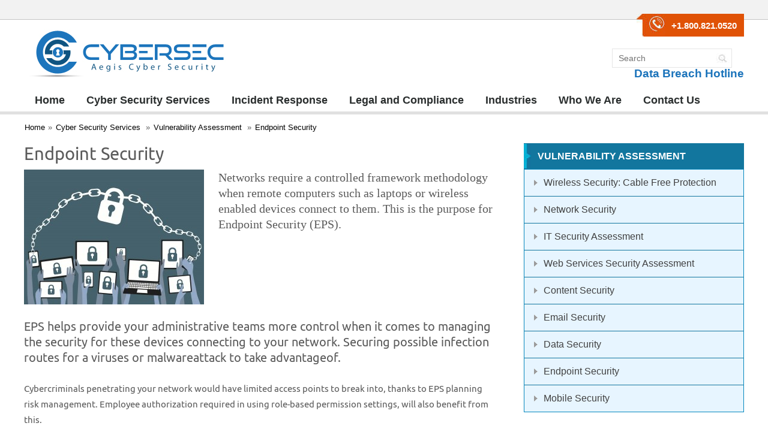

--- FILE ---
content_type: text/html; charset=UTF-8
request_url: https://cybersecgroup.info/cyber-security-services/vulnerability-assessment/endpoint-security
body_size: 15987
content:
<!DOCTYPE html PUBLIC "-//W3C//DTD XHTML 1.0 Transitional//EN" "http://www.w3.org/TR/xhtml1/DTD/xhtml1-transitional.dtd">
<html xmlns="http://www.w3.org/1999/xhtml" lang="en" xml:lang="en">
<head profile="http://gmpg.org/xfn/11">
<meta http-equiv="Content-Type" content="text/html; charset=UTF-8" />
<title>Endpoint Security - CyberSec Group</title><meta name="viewport" content="width=device-width, initial-scale=1.0"/><script type="text/javascript">
/* <![CDATA[ */
(()=>{var e={};e.g=function(){if("object"==typeof globalThis)return globalThis;try{return this||new Function("return this")()}catch(e){if("object"==typeof window)return window}}(),function({ampUrl:n,isCustomizePreview:t,isAmpDevMode:r,noampQueryVarName:o,noampQueryVarValue:s,disabledStorageKey:i,mobileUserAgents:a,regexRegex:c}){if("undefined"==typeof sessionStorage)return;const d=new RegExp(c);if(!a.some((e=>{const n=e.match(d);return!(!n||!new RegExp(n[1],n[2]).test(navigator.userAgent))||navigator.userAgent.includes(e)})))return;e.g.addEventListener("DOMContentLoaded",(()=>{const e=document.getElementById("amp-mobile-version-switcher");if(!e)return;e.hidden=!1;const n=e.querySelector("a[href]");n&&n.addEventListener("click",(()=>{sessionStorage.removeItem(i)}))}));const g=r&&["paired-browsing-non-amp","paired-browsing-amp"].includes(window.name);if(sessionStorage.getItem(i)||t||g)return;const u=new URL(location.href),m=new URL(n);m.hash=u.hash,u.searchParams.has(o)&&s===u.searchParams.get(o)?sessionStorage.setItem(i,"1"):m.href!==u.href&&(window.stop(),location.replace(m.href))}({"ampUrl":"https:\/\/cybersecgroup.info\/cyber-security-services\/vulnerability-assessment\/endpoint-security?amp=1","noampQueryVarName":"noamp","noampQueryVarValue":"mobile","disabledStorageKey":"amp_mobile_redirect_disabled","mobileUserAgents":["Mobile","Android","Silk\/","Kindle","BlackBerry","Opera Mini","Opera Mobi"],"regexRegex":"^\\\/((?:.|\\n)+)\\\/([i]*)$","isCustomizePreview":false,"isAmpDevMode":false})})();
/* ]]> */
</script>
<style type='text/css'>Default CSS Comment</style><meta name='robots' content='index, follow, max-image-preview:large, max-snippet:-1, max-video-preview:-1' />
	<style>img:is([sizes="auto" i], [sizes^="auto," i]) { contain-intrinsic-size: 3000px 1500px }</style>
	
	<!-- This site is optimized with the Yoast SEO plugin v25.0 - https://yoast.com/wordpress/plugins/seo/ -->
	<link rel="canonical" href="https://cybersecgroup.info/cyber-security-services/vulnerability-assessment/endpoint-security/" />
	<meta property="og:locale" content="en_US" />
	<meta property="og:type" content="article" />
	<meta property="og:title" content="Endpoint Security - CyberSec Group" />
	<meta property="og:description" content="Networks require a controlled framework methodology when remote computers such as laptops or wireless enabled devices connect to them. This is the purpose for Endpoint Security (EPS). EPS helps provide your administrative teams more control when it comes to managing the security for these devices connecting to your network. Securing possible infection routes for a Read More" />
	<meta property="og:url" content="https://cybersecgroup.info/cyber-security-services/vulnerability-assessment/endpoint-security/" />
	<meta property="og:site_name" content="CyberSec Group" />
	<meta property="article:modified_time" content="2017-05-04T10:33:01+00:00" />
	<meta property="og:image" content="https://cybersecgroup.info/wp-content/uploads/2015/03/endpoint-security1-300x225.jpg" />
	<meta name="twitter:card" content="summary_large_image" />
	<meta name="twitter:label1" content="Est. reading time" />
	<meta name="twitter:data1" content="3 minutes" />
	<meta name="twitter:label2" content="Written by" />
	<meta name="twitter:data2" content="igor_klopov" />
	<script type="application/ld+json" class="yoast-schema-graph">{"@context":"https://schema.org","@graph":[{"@type":"WebPage","@id":"https://cybersecgroup.info/cyber-security-services/vulnerability-assessment/endpoint-security/","url":"https://cybersecgroup.info/cyber-security-services/vulnerability-assessment/endpoint-security/","name":"Endpoint Security - CyberSec Group","isPartOf":{"@id":"https://cybersecgroup.info/#website"},"primaryImageOfPage":{"@id":"https://cybersecgroup.info/cyber-security-services/vulnerability-assessment/endpoint-security/#primaryimage"},"image":{"@id":"https://cybersecgroup.info/cyber-security-services/vulnerability-assessment/endpoint-security/#primaryimage"},"thumbnailUrl":"https://cybersecgroup.info/wp-content/uploads/2015/03/endpoint-security1-300x225.jpg","datePublished":"2015-03-17T08:21:49+00:00","dateModified":"2017-05-04T10:33:01+00:00","breadcrumb":{"@id":"https://cybersecgroup.info/cyber-security-services/vulnerability-assessment/endpoint-security/#breadcrumb"},"inLanguage":"en","potentialAction":[{"@type":"ReadAction","target":["https://cybersecgroup.info/cyber-security-services/vulnerability-assessment/endpoint-security/"]}]},{"@type":"ImageObject","inLanguage":"en","@id":"https://cybersecgroup.info/cyber-security-services/vulnerability-assessment/endpoint-security/#primaryimage","url":"https://cybersecgroup.info/wp-content/uploads/2015/03/endpoint-security1.jpg","contentUrl":"https://cybersecgroup.info/wp-content/uploads/2015/03/endpoint-security1.jpg","width":1500,"height":1123},{"@type":"BreadcrumbList","@id":"https://cybersecgroup.info/cyber-security-services/vulnerability-assessment/endpoint-security/#breadcrumb","itemListElement":[{"@type":"ListItem","position":1,"name":"Home","item":"https://cybersecgroup.info/"},{"@type":"ListItem","position":2,"name":"Cyber Security Services","item":"https://cybersecgroup.info/cyber-security-services/"},{"@type":"ListItem","position":3,"name":"Vulnerability Assessment","item":"https://cybersecgroup.info/cyber-security-services/vulnerability-assessment/"},{"@type":"ListItem","position":4,"name":"Endpoint Security"}]},{"@type":"WebSite","@id":"https://cybersecgroup.info/#website","url":"https://cybersecgroup.info/","name":"CyberSec Group","description":"","potentialAction":[{"@type":"SearchAction","target":{"@type":"EntryPoint","urlTemplate":"https://cybersecgroup.info/?s={search_term_string}"},"query-input":{"@type":"PropertyValueSpecification","valueRequired":true,"valueName":"search_term_string"}}],"inLanguage":"en"}]}</script>
	<!-- / Yoast SEO plugin. -->


<link rel='dns-prefetch' href='//cdnjs.cloudflare.com' />
<link rel='dns-prefetch' href='//cdn.jsdelivr.net' />
<link rel="alternate" type="application/rss+xml" title="CyberSec Group &raquo; Feed" href="https://cybersecgroup.info/feed/" />
<link rel="alternate" type="application/rss+xml" title="CyberSec Group &raquo; Comments Feed" href="https://cybersecgroup.info/comments/feed/" />
<link rel="alternate" type="application/rss+xml" title="CyberSec Group &raquo; Endpoint Security Comments Feed" href="https://cybersecgroup.info/cyber-security-services/vulnerability-assessment/endpoint-security/feed/" />
<script type="text/javascript">
/* <![CDATA[ */
window._wpemojiSettings = {"baseUrl":"https:\/\/s.w.org\/images\/core\/emoji\/16.0.1\/72x72\/","ext":".png","svgUrl":"https:\/\/s.w.org\/images\/core\/emoji\/16.0.1\/svg\/","svgExt":".svg","source":{"concatemoji":"https:\/\/cybersecgroup.info\/wp-includes\/js\/wp-emoji-release.min.js"}};
/*! This file is auto-generated */
!function(s,n){var o,i,e;function c(e){try{var t={supportTests:e,timestamp:(new Date).valueOf()};sessionStorage.setItem(o,JSON.stringify(t))}catch(e){}}function p(e,t,n){e.clearRect(0,0,e.canvas.width,e.canvas.height),e.fillText(t,0,0);var t=new Uint32Array(e.getImageData(0,0,e.canvas.width,e.canvas.height).data),a=(e.clearRect(0,0,e.canvas.width,e.canvas.height),e.fillText(n,0,0),new Uint32Array(e.getImageData(0,0,e.canvas.width,e.canvas.height).data));return t.every(function(e,t){return e===a[t]})}function u(e,t){e.clearRect(0,0,e.canvas.width,e.canvas.height),e.fillText(t,0,0);for(var n=e.getImageData(16,16,1,1),a=0;a<n.data.length;a++)if(0!==n.data[a])return!1;return!0}function f(e,t,n,a){switch(t){case"flag":return n(e,"\ud83c\udff3\ufe0f\u200d\u26a7\ufe0f","\ud83c\udff3\ufe0f\u200b\u26a7\ufe0f")?!1:!n(e,"\ud83c\udde8\ud83c\uddf6","\ud83c\udde8\u200b\ud83c\uddf6")&&!n(e,"\ud83c\udff4\udb40\udc67\udb40\udc62\udb40\udc65\udb40\udc6e\udb40\udc67\udb40\udc7f","\ud83c\udff4\u200b\udb40\udc67\u200b\udb40\udc62\u200b\udb40\udc65\u200b\udb40\udc6e\u200b\udb40\udc67\u200b\udb40\udc7f");case"emoji":return!a(e,"\ud83e\udedf")}return!1}function g(e,t,n,a){var r="undefined"!=typeof WorkerGlobalScope&&self instanceof WorkerGlobalScope?new OffscreenCanvas(300,150):s.createElement("canvas"),o=r.getContext("2d",{willReadFrequently:!0}),i=(o.textBaseline="top",o.font="600 32px Arial",{});return e.forEach(function(e){i[e]=t(o,e,n,a)}),i}function t(e){var t=s.createElement("script");t.src=e,t.defer=!0,s.head.appendChild(t)}"undefined"!=typeof Promise&&(o="wpEmojiSettingsSupports",i=["flag","emoji"],n.supports={everything:!0,everythingExceptFlag:!0},e=new Promise(function(e){s.addEventListener("DOMContentLoaded",e,{once:!0})}),new Promise(function(t){var n=function(){try{var e=JSON.parse(sessionStorage.getItem(o));if("object"==typeof e&&"number"==typeof e.timestamp&&(new Date).valueOf()<e.timestamp+604800&&"object"==typeof e.supportTests)return e.supportTests}catch(e){}return null}();if(!n){if("undefined"!=typeof Worker&&"undefined"!=typeof OffscreenCanvas&&"undefined"!=typeof URL&&URL.createObjectURL&&"undefined"!=typeof Blob)try{var e="postMessage("+g.toString()+"("+[JSON.stringify(i),f.toString(),p.toString(),u.toString()].join(",")+"));",a=new Blob([e],{type:"text/javascript"}),r=new Worker(URL.createObjectURL(a),{name:"wpTestEmojiSupports"});return void(r.onmessage=function(e){c(n=e.data),r.terminate(),t(n)})}catch(e){}c(n=g(i,f,p,u))}t(n)}).then(function(e){for(var t in e)n.supports[t]=e[t],n.supports.everything=n.supports.everything&&n.supports[t],"flag"!==t&&(n.supports.everythingExceptFlag=n.supports.everythingExceptFlag&&n.supports[t]);n.supports.everythingExceptFlag=n.supports.everythingExceptFlag&&!n.supports.flag,n.DOMReady=!1,n.readyCallback=function(){n.DOMReady=!0}}).then(function(){return e}).then(function(){var e;n.supports.everything||(n.readyCallback(),(e=n.source||{}).concatemoji?t(e.concatemoji):e.wpemoji&&e.twemoji&&(t(e.twemoji),t(e.wpemoji)))}))}((window,document),window._wpemojiSettings);
/* ]]> */
</script>
<link rel='stylesheet' id='jquery.bxslider-css' href='//cybersecgroup.info/wp-content/plugins/testimonials-widget/includes/libraries/bxslider-4/dist/jquery.bxslider.css' type='text/css' media='all' />
<link rel='stylesheet' id='Axl_Testimonials_Widget-css' href='//cybersecgroup.info/wp-content/plugins/testimonials-widget/assets/css/testimonials-widget.css' type='text/css' media='all' />
<link rel='stylesheet' id='srp-layout-stylesheet-css' href='https://cybersecgroup.info/wp-content/plugins/special-recent-posts/css/layout.css' type='text/css' media='all' />
<link rel='stylesheet' id='genesis-sample-theme-css' href='https://cybersecgroup.info/wp-content/themes/genesis-sample/style.css' type='text/css' media='all' />
<style id='wp-emoji-styles-inline-css' type='text/css'>

	img.wp-smiley, img.emoji {
		display: inline !important;
		border: none !important;
		box-shadow: none !important;
		height: 1em !important;
		width: 1em !important;
		margin: 0 0.07em !important;
		vertical-align: -0.1em !important;
		background: none !important;
		padding: 0 !important;
	}
</style>
<link rel='stylesheet' id='wp-block-library-css' href='https://cybersecgroup.info/wp-includes/css/dist/block-library/style.min.css' type='text/css' media='all' />
<style id='classic-theme-styles-inline-css' type='text/css'>
/*! This file is auto-generated */
.wp-block-button__link{color:#fff;background-color:#32373c;border-radius:9999px;box-shadow:none;text-decoration:none;padding:calc(.667em + 2px) calc(1.333em + 2px);font-size:1.125em}.wp-block-file__button{background:#32373c;color:#fff;text-decoration:none}
</style>
<style id='co-authors-plus-coauthors-style-inline-css' type='text/css'>
.wp-block-co-authors-plus-coauthors.is-layout-flow [class*=wp-block-co-authors-plus]{display:inline}

</style>
<style id='co-authors-plus-avatar-style-inline-css' type='text/css'>
.wp-block-co-authors-plus-avatar :where(img){height:auto;max-width:100%;vertical-align:bottom}.wp-block-co-authors-plus-coauthors.is-layout-flow .wp-block-co-authors-plus-avatar :where(img){vertical-align:middle}.wp-block-co-authors-plus-avatar:is(.alignleft,.alignright){display:table}.wp-block-co-authors-plus-avatar.aligncenter{display:table;margin-inline:auto}

</style>
<style id='co-authors-plus-image-style-inline-css' type='text/css'>
.wp-block-co-authors-plus-image{margin-bottom:0}.wp-block-co-authors-plus-image :where(img){height:auto;max-width:100%;vertical-align:bottom}.wp-block-co-authors-plus-coauthors.is-layout-flow .wp-block-co-authors-plus-image :where(img){vertical-align:middle}.wp-block-co-authors-plus-image:is(.alignfull,.alignwide) :where(img){width:100%}.wp-block-co-authors-plus-image:is(.alignleft,.alignright){display:table}.wp-block-co-authors-plus-image.aligncenter{display:table;margin-inline:auto}

</style>
<style id='global-styles-inline-css' type='text/css'>
:root{--wp--preset--aspect-ratio--square: 1;--wp--preset--aspect-ratio--4-3: 4/3;--wp--preset--aspect-ratio--3-4: 3/4;--wp--preset--aspect-ratio--3-2: 3/2;--wp--preset--aspect-ratio--2-3: 2/3;--wp--preset--aspect-ratio--16-9: 16/9;--wp--preset--aspect-ratio--9-16: 9/16;--wp--preset--color--black: #000000;--wp--preset--color--cyan-bluish-gray: #abb8c3;--wp--preset--color--white: #ffffff;--wp--preset--color--pale-pink: #f78da7;--wp--preset--color--vivid-red: #cf2e2e;--wp--preset--color--luminous-vivid-orange: #ff6900;--wp--preset--color--luminous-vivid-amber: #fcb900;--wp--preset--color--light-green-cyan: #7bdcb5;--wp--preset--color--vivid-green-cyan: #00d084;--wp--preset--color--pale-cyan-blue: #8ed1fc;--wp--preset--color--vivid-cyan-blue: #0693e3;--wp--preset--color--vivid-purple: #9b51e0;--wp--preset--gradient--vivid-cyan-blue-to-vivid-purple: linear-gradient(135deg,rgba(6,147,227,1) 0%,rgb(155,81,224) 100%);--wp--preset--gradient--light-green-cyan-to-vivid-green-cyan: linear-gradient(135deg,rgb(122,220,180) 0%,rgb(0,208,130) 100%);--wp--preset--gradient--luminous-vivid-amber-to-luminous-vivid-orange: linear-gradient(135deg,rgba(252,185,0,1) 0%,rgba(255,105,0,1) 100%);--wp--preset--gradient--luminous-vivid-orange-to-vivid-red: linear-gradient(135deg,rgba(255,105,0,1) 0%,rgb(207,46,46) 100%);--wp--preset--gradient--very-light-gray-to-cyan-bluish-gray: linear-gradient(135deg,rgb(238,238,238) 0%,rgb(169,184,195) 100%);--wp--preset--gradient--cool-to-warm-spectrum: linear-gradient(135deg,rgb(74,234,220) 0%,rgb(151,120,209) 20%,rgb(207,42,186) 40%,rgb(238,44,130) 60%,rgb(251,105,98) 80%,rgb(254,248,76) 100%);--wp--preset--gradient--blush-light-purple: linear-gradient(135deg,rgb(255,206,236) 0%,rgb(152,150,240) 100%);--wp--preset--gradient--blush-bordeaux: linear-gradient(135deg,rgb(254,205,165) 0%,rgb(254,45,45) 50%,rgb(107,0,62) 100%);--wp--preset--gradient--luminous-dusk: linear-gradient(135deg,rgb(255,203,112) 0%,rgb(199,81,192) 50%,rgb(65,88,208) 100%);--wp--preset--gradient--pale-ocean: linear-gradient(135deg,rgb(255,245,203) 0%,rgb(182,227,212) 50%,rgb(51,167,181) 100%);--wp--preset--gradient--electric-grass: linear-gradient(135deg,rgb(202,248,128) 0%,rgb(113,206,126) 100%);--wp--preset--gradient--midnight: linear-gradient(135deg,rgb(2,3,129) 0%,rgb(40,116,252) 100%);--wp--preset--font-size--small: 13px;--wp--preset--font-size--medium: 20px;--wp--preset--font-size--large: 36px;--wp--preset--font-size--x-large: 42px;--wp--preset--spacing--20: 0.44rem;--wp--preset--spacing--30: 0.67rem;--wp--preset--spacing--40: 1rem;--wp--preset--spacing--50: 1.5rem;--wp--preset--spacing--60: 2.25rem;--wp--preset--spacing--70: 3.38rem;--wp--preset--spacing--80: 5.06rem;--wp--preset--shadow--natural: 6px 6px 9px rgba(0, 0, 0, 0.2);--wp--preset--shadow--deep: 12px 12px 50px rgba(0, 0, 0, 0.4);--wp--preset--shadow--sharp: 6px 6px 0px rgba(0, 0, 0, 0.2);--wp--preset--shadow--outlined: 6px 6px 0px -3px rgba(255, 255, 255, 1), 6px 6px rgba(0, 0, 0, 1);--wp--preset--shadow--crisp: 6px 6px 0px rgba(0, 0, 0, 1);}:where(.is-layout-flex){gap: 0.5em;}:where(.is-layout-grid){gap: 0.5em;}body .is-layout-flex{display: flex;}.is-layout-flex{flex-wrap: wrap;align-items: center;}.is-layout-flex > :is(*, div){margin: 0;}body .is-layout-grid{display: grid;}.is-layout-grid > :is(*, div){margin: 0;}:where(.wp-block-columns.is-layout-flex){gap: 2em;}:where(.wp-block-columns.is-layout-grid){gap: 2em;}:where(.wp-block-post-template.is-layout-flex){gap: 1.25em;}:where(.wp-block-post-template.is-layout-grid){gap: 1.25em;}.has-black-color{color: var(--wp--preset--color--black) !important;}.has-cyan-bluish-gray-color{color: var(--wp--preset--color--cyan-bluish-gray) !important;}.has-white-color{color: var(--wp--preset--color--white) !important;}.has-pale-pink-color{color: var(--wp--preset--color--pale-pink) !important;}.has-vivid-red-color{color: var(--wp--preset--color--vivid-red) !important;}.has-luminous-vivid-orange-color{color: var(--wp--preset--color--luminous-vivid-orange) !important;}.has-luminous-vivid-amber-color{color: var(--wp--preset--color--luminous-vivid-amber) !important;}.has-light-green-cyan-color{color: var(--wp--preset--color--light-green-cyan) !important;}.has-vivid-green-cyan-color{color: var(--wp--preset--color--vivid-green-cyan) !important;}.has-pale-cyan-blue-color{color: var(--wp--preset--color--pale-cyan-blue) !important;}.has-vivid-cyan-blue-color{color: var(--wp--preset--color--vivid-cyan-blue) !important;}.has-vivid-purple-color{color: var(--wp--preset--color--vivid-purple) !important;}.has-black-background-color{background-color: var(--wp--preset--color--black) !important;}.has-cyan-bluish-gray-background-color{background-color: var(--wp--preset--color--cyan-bluish-gray) !important;}.has-white-background-color{background-color: var(--wp--preset--color--white) !important;}.has-pale-pink-background-color{background-color: var(--wp--preset--color--pale-pink) !important;}.has-vivid-red-background-color{background-color: var(--wp--preset--color--vivid-red) !important;}.has-luminous-vivid-orange-background-color{background-color: var(--wp--preset--color--luminous-vivid-orange) !important;}.has-luminous-vivid-amber-background-color{background-color: var(--wp--preset--color--luminous-vivid-amber) !important;}.has-light-green-cyan-background-color{background-color: var(--wp--preset--color--light-green-cyan) !important;}.has-vivid-green-cyan-background-color{background-color: var(--wp--preset--color--vivid-green-cyan) !important;}.has-pale-cyan-blue-background-color{background-color: var(--wp--preset--color--pale-cyan-blue) !important;}.has-vivid-cyan-blue-background-color{background-color: var(--wp--preset--color--vivid-cyan-blue) !important;}.has-vivid-purple-background-color{background-color: var(--wp--preset--color--vivid-purple) !important;}.has-black-border-color{border-color: var(--wp--preset--color--black) !important;}.has-cyan-bluish-gray-border-color{border-color: var(--wp--preset--color--cyan-bluish-gray) !important;}.has-white-border-color{border-color: var(--wp--preset--color--white) !important;}.has-pale-pink-border-color{border-color: var(--wp--preset--color--pale-pink) !important;}.has-vivid-red-border-color{border-color: var(--wp--preset--color--vivid-red) !important;}.has-luminous-vivid-orange-border-color{border-color: var(--wp--preset--color--luminous-vivid-orange) !important;}.has-luminous-vivid-amber-border-color{border-color: var(--wp--preset--color--luminous-vivid-amber) !important;}.has-light-green-cyan-border-color{border-color: var(--wp--preset--color--light-green-cyan) !important;}.has-vivid-green-cyan-border-color{border-color: var(--wp--preset--color--vivid-green-cyan) !important;}.has-pale-cyan-blue-border-color{border-color: var(--wp--preset--color--pale-cyan-blue) !important;}.has-vivid-cyan-blue-border-color{border-color: var(--wp--preset--color--vivid-cyan-blue) !important;}.has-vivid-purple-border-color{border-color: var(--wp--preset--color--vivid-purple) !important;}.has-vivid-cyan-blue-to-vivid-purple-gradient-background{background: var(--wp--preset--gradient--vivid-cyan-blue-to-vivid-purple) !important;}.has-light-green-cyan-to-vivid-green-cyan-gradient-background{background: var(--wp--preset--gradient--light-green-cyan-to-vivid-green-cyan) !important;}.has-luminous-vivid-amber-to-luminous-vivid-orange-gradient-background{background: var(--wp--preset--gradient--luminous-vivid-amber-to-luminous-vivid-orange) !important;}.has-luminous-vivid-orange-to-vivid-red-gradient-background{background: var(--wp--preset--gradient--luminous-vivid-orange-to-vivid-red) !important;}.has-very-light-gray-to-cyan-bluish-gray-gradient-background{background: var(--wp--preset--gradient--very-light-gray-to-cyan-bluish-gray) !important;}.has-cool-to-warm-spectrum-gradient-background{background: var(--wp--preset--gradient--cool-to-warm-spectrum) !important;}.has-blush-light-purple-gradient-background{background: var(--wp--preset--gradient--blush-light-purple) !important;}.has-blush-bordeaux-gradient-background{background: var(--wp--preset--gradient--blush-bordeaux) !important;}.has-luminous-dusk-gradient-background{background: var(--wp--preset--gradient--luminous-dusk) !important;}.has-pale-ocean-gradient-background{background: var(--wp--preset--gradient--pale-ocean) !important;}.has-electric-grass-gradient-background{background: var(--wp--preset--gradient--electric-grass) !important;}.has-midnight-gradient-background{background: var(--wp--preset--gradient--midnight) !important;}.has-small-font-size{font-size: var(--wp--preset--font-size--small) !important;}.has-medium-font-size{font-size: var(--wp--preset--font-size--medium) !important;}.has-large-font-size{font-size: var(--wp--preset--font-size--large) !important;}.has-x-large-font-size{font-size: var(--wp--preset--font-size--x-large) !important;}
:where(.wp-block-post-template.is-layout-flex){gap: 1.25em;}:where(.wp-block-post-template.is-layout-grid){gap: 1.25em;}
:where(.wp-block-columns.is-layout-flex){gap: 2em;}:where(.wp-block-columns.is-layout-grid){gap: 2em;}
:root :where(.wp-block-pullquote){font-size: 1.5em;line-height: 1.6;}
</style>
<link rel='stylesheet' id='contact-form-7-css' href='https://cybersecgroup.info/wp-content/plugins/contact-form-7/includes/css/styles.css' type='text/css' media='all' />
<link rel='stylesheet' id='css-wpautbox-tab-css' href='https://cybersecgroup.info/wp-content/plugins/wp-author-box-pro/lib/css/jquery-a-tabs.css' type='text/css' media='all' />
<link rel='stylesheet' id='css-wpautbox-css' href='https://cybersecgroup.info/wp-content/plugins/wp-author-box-pro/lib/css/wpautbox.css' type='text/css' media='all' />
<link rel='stylesheet' id='css-wpautbox-aqua-css' href='https://cybersecgroup.info/wp-content/plugins/wp-author-box-pro/lib/css/aqua.css' type='text/css' media='all' />
<link rel='stylesheet' id='wpautbox-elusive-icon-css' href='https://cybersecgroup.info/wp-content/plugins/wp-author-box-pro/includes/ReduxFramework/ReduxCore/assets/css/vendor/elusive-icons/elusive-webfont.css' type='text/css' media='all' />
<link rel='stylesheet' id='wpautbox-elusive-icon-ie7-css' href='https://cybersecgroup.info/wp-content/plugins/wp-author-box-pro/includes/ReduxFramework/ReduxCore/assets/css/vendor/elusive-icons/elusive-webfont-ie7.css' type='text/css' media='all' />
<link rel='stylesheet' id='slicknav_css-css' href='https://cybersecgroup.info/wp-content/themes/genesis-sample/css/slicknav.css' type='text/css' media='all' />
<link rel='stylesheet' id='slickslider-css' href='//cdn.jsdelivr.net/jquery.slick/1.4.1/slick.css' type='text/css' media='all' />
<link rel='stylesheet' id='slickslider_theme-css' href='//cdn.jsdelivr.net/jquery.slick/1.4.1/slick-theme.css' type='text/css' media='all' />
<link rel='stylesheet' id='fancybox_css-css' href='https://cybersecgroup.info/wp-content/themes/genesis-sample/css/jquery.fancybox.css' type='text/css' media='all' />
<script type="text/javascript" src="https://cybersecgroup.info/wp-includes/js/jquery/jquery.min.js" id="jquery-core-js"></script>
<script type="text/javascript" src="https://cybersecgroup.info/wp-includes/js/jquery/jquery-migrate.min.js" id="jquery-migrate-js"></script>
<!--[if lt IE 9]>
<script type="text/javascript" src="https://cybersecgroup.info/wp-content/themes/genesis/lib/js/html5shiv.js" id="html5shiv-js"></script>
<![endif]-->
<link rel="https://api.w.org/" href="https://cybersecgroup.info/wp-json/" /><link rel="alternate" title="JSON" type="application/json" href="https://cybersecgroup.info/wp-json/wp/v2/pages/239" /><link rel="EditURI" type="application/rsd+xml" title="RSD" href="https://cybersecgroup.info/xmlrpc.php?rsd" />
<meta name="generator" content="WordPress 6.8.3" />
<link rel='shortlink' href='https://cybersecgroup.info/?p=239' />
<link rel="alternate" title="oEmbed (JSON)" type="application/json+oembed" href="https://cybersecgroup.info/wp-json/oembed/1.0/embed?url=https%3A%2F%2Fcybersecgroup.info%2Fcyber-security-services%2Fvulnerability-assessment%2Fendpoint-security" />
<link rel="alternate" title="oEmbed (XML)" type="text/xml+oembed" href="https://cybersecgroup.info/wp-json/oembed/1.0/embed?url=https%3A%2F%2Fcybersecgroup.info%2Fcyber-security-services%2Fvulnerability-assessment%2Fendpoint-security&#038;format=xml" />
<meta name="google-site-verification" content="xPbAfI5r7RwuDhKtbvvJr2LP67MWMlRxfXAEz3fknwI" />
<script>
  (function(i,s,o,g,r,a,m){i['GoogleAnalyticsObject']=r;i[r]=i[r]||function(){
  (i[r].q=i[r].q||[]).push(arguments)},i[r].l=1*new Date();a=s.createElement(o),
  m=s.getElementsByTagName(o)[0];a.async=1;a.src=g;m.parentNode.insertBefore(a,m)
  })(window,document,'script','//www.google-analytics.com/analytics.js','ga');

  ga('create', 'UA-66860106-1', 'auto');
  ga('send', 'pageview');

</script><style type="text/css">.a-tabs .wpautbox-socials-custom a .wpautbox-icon{ color: #fff;}.a-tabs .wpautbox-socials-custom a:hover .wpautbox-icon{ color: #fff;}.a-tabs .wpautbox-socials-custom a .wpautbox-icon{ background: #333;}.a-tabs .wpautbox-socials-custom a:hover .wpautbox-icon{ background: #222;}                        .a-tabs.a-tab-content-480 .wpautbox-author-meta {
  text-align: left;
}
.a-tabs.a-tab-content-480 #wpautbox_about .wpautbox-avatar{ float: left;margin: 0;padding-bottom: 10px;padding-right: 15px;}
.a-tabs.a-tab-content-480 .wpautbox-author-meta .wpautbox-name{ font-size:16px; text-align:left}
.wpautbox-author-meta p{ font-size:13px}
.a-tabs #wpautbox_about .wpautbox-avatar-circle img { border-radius: 0;}                    </style><link rel="alternate" type="text/html" media="only screen and (max-width: 640px)" href="https://cybersecgroup.info/cyber-security-services/vulnerability-assessment/endpoint-security?amp=1"><link rel="icon" href="https://cybersecgroup.info/wp-content/themes/genesis-sample/images/favicon.png" />
<link rel="pingback" href="https://cybersecgroup.info/xmlrpc.php" />
<link href='http://fonts.googleapis.com/css?family=Ubuntu:400,300,300italic,400italic,500,500italic,700,700italic' rel='stylesheet' type='text/css'>

<script>
jQuery(document).ready(function(){
	jQuery('#subnav1').slicknav();
});
</script><style type="text/css">#title { background: url(https://cybersecgroup.info/wp-content/uploads/2015/03/logo03.jpg) no-repeat !important; }</style>
<link rel="amphtml" href="https://cybersecgroup.info/cyber-security-services/vulnerability-assessment/endpoint-security?amp=1"><style>#amp-mobile-version-switcher{left:0;position:absolute;width:100%;z-index:100}#amp-mobile-version-switcher>a{background-color:#444;border:0;color:#eaeaea;display:block;font-family:-apple-system,BlinkMacSystemFont,Segoe UI,Roboto,Oxygen-Sans,Ubuntu,Cantarell,Helvetica Neue,sans-serif;font-size:16px;font-weight:600;padding:15px 0;text-align:center;-webkit-text-decoration:none;text-decoration:none}#amp-mobile-version-switcher>a:active,#amp-mobile-version-switcher>a:focus,#amp-mobile-version-switcher>a:hover{-webkit-text-decoration:underline;text-decoration:underline}</style>


<script src="https://cybersecgroup.info/wp-content/themes/genesis-sample/js/jquery_002.js"></script>
	<script>
		jQuery(document).ready(function() {
			jQuery('#menu-industries').onePageNav();
		});
	</script>
    <script>
    jQuery(document).ready(function() {
		jQuery('.entry-content a img').click(function(e) {
            
        
		
		var efgh = jQuery(this).closest('a').attr('href');
		
		
		jQuery.fancybox.open({
    padding : 0,
    href: efgh,
   type          : 'swf',
            'swf'           : {
            'wmode'             : 'transparent',
            'allowfullscreen'   : 'true'
            }
	
});
		return false
		});
		//jQuery('.entry-content img').fancybox();
		});
    </script>

<!--<script>
jQuery(document).ready(function ($) {
    $(document).on("scroll", onScroll);
    
    //smoothscroll
    $('a[href^="#"]').on('click', function (e) {
        e.preventDefault();
        $(document).off("scroll");
        
        $('a').each(function () {
            $(this).removeClass('active');
        })
        $(this).addClass('active');
      
        var target = this.hash,
            menu = target;
        $target = $(target);
        $('html, body').stop().animate({
            'scrollTop': $target.offset().top-2
        }, 1000, 'swing', function () {
            window.location.hash = target;
            $(document).on("scroll", onScroll);
        });
    });
});

function onScroll(event){
    var scrollPos = jQuery(document).scrollTop();
    jQuery('.menu-industries-container a').each(function () {
        var currLink = jQuery(this);
        var refElement = jQuery(currLink.attr("href"));
        if (refElement.position().top <= scrollPos && refElement.position().top + refElement.height() > scrollPos) {
           jQuery('.menu-industries-container ul li a').removeClass("active");
            currLink.addClass("active");
        }
        else{
            currLink.removeClass("active");
        }
    });
}
</script>-->


</head>
<body class="wp-singular page-template-default page page-id-239 page-child parent-pageid-271 wp-theme-genesis wp-child-theme-genesis-sample metaslider-plugin custom-header header-image header-full-width content-sidebar endpoint-security"><div id="wrap"><div class="call_button_header"></div><div id="header"><div class="wrap"><div id="title-area"><p id="title"><a href="https://cybersecgroup.info/">CyberSec Group</a></p></div><div class="comon-area"><div class="nav-search widget-area"><div class="home-header-contact"><a href="tel:+18008210520">+1.800.821.0520</a></div>
<div class="home-call-text">
<div class="home-search">
<form role="search" action="https://cybersecgroup.info" class="searchform search-form" method="get"><input type="text" onblur="if ('' === this.value) {this.value = 'Search';}" onfocus="if ('Search' === this.value) {this.value = '';}" class="s search-input" name="s" value="Search"><input type="submit" value="Search" class="searchsubmit search-submit"></form>
</div>
<p><a href="tel:+18008210520">Data Breach Hotline</a>
</div>
</div></div></div></div><div id="subnav"><div class="wrap"><ul id="menu-secondry-menu" class="menu genesis-nav-menu menu-secondary"><li id="menu-item-522" class="srink-logo-header menu-item menu-item-type-custom menu-item-object-custom menu-item-home menu-item-522"><a href="https://cybersecgroup.info/">Home</a></li>
<li id="menu-item-215" class="cybersecurity-menu menu-item menu-item-type-post_type menu-item-object-page current-page-ancestor current-menu-ancestor current_page_ancestor menu-item-has-children menu-item-215"><a href="https://cybersecgroup.info/cyber-security-services/">Cyber Security Services</a>
<ul class="sub-menu">
	<li id="menu-item-289" class="menu-item menu-item-type-post_type menu-item-object-page current-page-ancestor current-menu-ancestor current-menu-parent current-page-parent current_page_parent current_page_ancestor menu-item-has-children menu-item-289"><a href="https://cybersecgroup.info/cyber-security-services/vulnerability-assessment/">Vulnerability Assessment</a>
	<ul class="sub-menu">
		<li id="menu-item-329" class="menu-item menu-item-type-custom menu-item-object-custom menu-item-329"><a href="#">Custome Cyber1</a></li>
		<li id="menu-item-291" class="menu-item menu-item-type-custom menu-item-object-custom menu-item-291"><a href="https://cybersecgroup.info/cyber-security-services/vulnerability-assessment/datasecurity">Data Security</a></li>
		<li id="menu-item-290" class="menu-item menu-item-type-post_type menu-item-object-page menu-item-290"><a href="https://cybersecgroup.info/cyber-security-services/vulnerability-assessment/network-security/">Network Security</a></li>
		<li id="menu-item-292" class="menu-item menu-item-type-post_type menu-item-object-page menu-item-292"><a href="https://cybersecgroup.info/cyber-security-services/vulnerability-assessment/email-security">Email Security</a></li>
		<li id="menu-item-293" class="menu-item menu-item-type-custom menu-item-object-custom menu-item-293"><a href="https://cybersecgroup.info/cyber-security-services/vulnerability-assessment/information-security-testing-and-assessment">Information Security</a></li>
		<li id="menu-item-294" class="menu-item menu-item-type-post_type menu-item-object-page menu-item-294"><a href="https://cybersecgroup.info/cyber-security-services/vulnerability-assessment/content-security">Content Security</a></li>
		<li id="menu-item-295" class="menu-item menu-item-type-post_type menu-item-object-page current-menu-item page_item page-item-239 current_page_item menu-item-295"><a href="https://cybersecgroup.info/cyber-security-services/vulnerability-assessment/endpoint-security" aria-current="page">Endpoint Security</a></li>
		<li id="menu-item-301" class="menu-item menu-item-type-custom menu-item-object-custom menu-item-has-children menu-item-301"><a href="https://cybersecgroup.info/cyber-security-services/vulnerability-assessment/mobile-security">Mobile Security</a>
		<ul class="sub-menu">
			<li id="menu-item-297" class="menu-item menu-item-type-post_type menu-item-object-page menu-item-297"><a href="https://cybersecgroup.info/cyber-security-services/vulnerability-assessment/mobile-security/mobile-threat-prevention">Mobile Threat Prevention</a></li>
			<li id="menu-item-754" class="menu-item menu-item-type-post_type menu-item-object-page menu-item-754"><a href="https://cybersecgroup.info/cyber-security-services/vulnerability-assessment/mobile-security/mobile-device-management">Mobile Device Management</a></li>
			<li id="menu-item-299" class="menu-item menu-item-type-post_type menu-item-object-page menu-item-299"><a href="https://cybersecgroup.info/cyber-security-services/vulnerability-assessment/mobile-security/secure-mobile-infrastructure">Secure Mobile Infrastructure</a></li>
		</ul>
</li>
		<li id="menu-item-300" class="menu-item menu-item-type-post_type menu-item-object-page menu-item-300"><a href="https://cybersecgroup.info/cyber-security-services/vulnerability-assessment/wireless-security">Wireless Security</a></li>
		<li id="menu-item-302" class="menu-item menu-item-type-post_type menu-item-object-page menu-item-302"><a href="https://cybersecgroup.info/cyber-security-services/vulnerability-assessment/web-services-security-assessment">Web Services Security</a></li>
	</ul>
</li>
	<li id="menu-item-751" class="menu-item menu-item-type-post_type menu-item-object-page menu-item-has-children menu-item-751"><a href="https://cybersecgroup.info/cyber-security-services/penetration-testing/">Penetration Testing</a>
	<ul class="sub-menu">
		<li id="menu-item-330" class="menu-item menu-item-type-custom menu-item-object-custom menu-item-330"><a href="#">Custom Cyber2</a></li>
		<li id="menu-item-304" class="menu-item menu-item-type-post_type menu-item-object-page menu-item-304"><a href="https://cybersecgroup.info/cyber-security-services/penetration-testing/web-application-testing/">Web Application Testing</a></li>
		<li id="menu-item-305" class="menu-item menu-item-type-post_type menu-item-object-page menu-item-305"><a href="https://cybersecgroup.info/cyber-security-services/penetration-testing/web-application-testing">Wireless Testing</a></li>
		<li id="menu-item-306" class="menu-item menu-item-type-post_type menu-item-object-page menu-item-306"><a href="https://cybersecgroup.info/cyber-security-services/penetration-testing/specialist-testing">Specialist Testing</a></li>
		<li id="menu-item-307" class="menu-item menu-item-type-post_type menu-item-object-page menu-item-307"><a href="https://cybersecgroup.info/cyber-security-services/penetration-testing/cloud-security-testing">Cloud Security Testing</a></li>
		<li id="menu-item-308" class="menu-item menu-item-type-post_type menu-item-object-page menu-item-308"><a href="https://cybersecgroup.info/cyber-security-services/penetration-testing/scada-and-ics-testing">SCADA and ICS Testing</a></li>
		<li id="menu-item-309" class="menu-item menu-item-type-post_type menu-item-object-page menu-item-309"><a href="https://cybersecgroup.info/cyber-security-services/penetration-testing/mobile-device-testing">Mobile Device Testing</a></li>
		<li id="menu-item-310" class="menu-item menu-item-type-post_type menu-item-object-page menu-item-310"><a href="https://cybersecgroup.info/cyber-security-services/penetration-testing/red-team">Red Team Testing</a></li>
		<li id="menu-item-311" class="menu-item menu-item-type-post_type menu-item-object-page menu-item-311"><a href="https://cybersecgroup.info/cyber-security-services/penetration-testing/technology-testing-services">Technology Testing Services</a></li>
		<li id="menu-item-312" class="menu-item menu-item-type-custom menu-item-object-custom menu-item-312"><a href="https://cybersecgroup.info/cyber-security-services/penetration-testing/network-penetration-testing/" title="sting: Servers &#038; Work">Network Penetration Testing</a></li>
		<li id="menu-item-313" class="menu-item menu-item-type-custom menu-item-object-custom menu-item-313"><a href="https://cybersecgroup.info/cyber-security-services/penetration-testing/assessing-ipsids-firewall-and-other-defenses-with-penetration-testing">Firewalls Penetration Testing</a></li>
	</ul>
</li>
	<li id="menu-item-36010" class="menu-item menu-item-type-post_type menu-item-object-page menu-item-has-children menu-item-36010"><a href="https://cybersecgroup.info/cyber-security-services/data-breach-prevention/">Data Breach Prevention</a>
	<ul class="sub-menu">
		<li id="menu-item-331" class="menu-item menu-item-type-custom menu-item-object-custom menu-item-331"><a href="#">Custome Cyber3</a></li>
		<li id="menu-item-315" class="menu-item menu-item-type-post_type menu-item-object-page menu-item-315"><a href="https://cybersecgroup.info/cyber-security-services/data-breach-prevention/managed-security-services">Managed Security Services</a></li>
		<li id="menu-item-316" class="menu-item menu-item-type-post_type menu-item-object-page menu-item-316"><a href="https://cybersecgroup.info/cyber-security-services/data-breach-prevention/cyber-security-strategy">Cyber Security Strategy</a></li>
		<li id="menu-item-317" class="menu-item menu-item-type-post_type menu-item-object-page menu-item-317"><a href="https://cybersecgroup.info/cyber-security-services/data-breach-prevention/cyber-security-architecture">Cyber Security Architecture</a></li>
		<li id="menu-item-318" class="menu-item menu-item-type-post_type menu-item-object-page menu-item-318"><a href="https://cybersecgroup.info/cyber-security-services/data-breach-prevention/system-hardening-framework">System Hardening</a></li>
		<li id="menu-item-319" class="menu-item menu-item-type-post_type menu-item-object-page menu-item-319"><a href="https://cybersecgroup.info/cyber-security-services/data-breach-prevention/cryptography-computer-encryption">Cryptography</a></li>
	</ul>
</li>
	<li id="menu-item-320" class="menu-item menu-item-type-custom menu-item-object-custom menu-item-has-children menu-item-320"><a href="https://cybersecgroup.info/cyber-security-risk-assessment-and-analysis/">Cyber Security Risk Assessment and Analysis</a>
	<ul class="sub-menu">
		<li id="menu-item-332" class="menu-item menu-item-type-custom menu-item-object-custom menu-item-332"><a href="#">Custome Cyber4</a></li>
		<li id="menu-item-321" class="menu-item menu-item-type-custom menu-item-object-custom menu-item-321"><a href="https://cybersecgroup.info/cyber-security-services/cyber-security-risk-assessment-and-analysis/self-risk-assessments">Self-Risk Assessments</a></li>
		<li id="menu-item-758" class="menu-item menu-item-type-post_type menu-item-object-page menu-item-758"><a href="https://cybersecgroup.info/cyber-security-services/cyber-security-risk-assessment-and-analysis/vulnerability-scanning">Vulnerability Scanning</a></li>
		<li id="menu-item-323" class="menu-item menu-item-type-custom menu-item-object-custom menu-item-323"><a href="https://cybersecgroup.info/cyber-security-services/cyber-security-risk-assessment-and-analysis/physical-security-and-social-engineering-assessments">Physical Security Assessments</a></li>
		<li id="menu-item-324" class="menu-item menu-item-type-custom menu-item-object-custom menu-item-324"><a href="https://cybersecgroup.info/cyber-security-services/cyber-security-risk-assessment-and-analysis/breach-and-compromise-assessments">Breach and Compromise Assessments</a></li>
		<li id="menu-item-325" class="menu-item menu-item-type-custom menu-item-object-custom menu-item-325"><a href="https://cybersecgroup.info/cyber-security-services/cyber-security-risk-assessment-and-analysis/third-party-cyber-audits-and-reviews">Third Party Cyber Audits</a></li>
		<li id="menu-item-326" class="menu-item menu-item-type-custom menu-item-object-custom menu-item-326"><a href="https://cybersecgroup.info/cyber-security-services/cyber-security-risk-assessment-and-analysis/source-code-audit-and-reviews">Source Code Audit</a></li>
		<li id="menu-item-764" class="menu-item menu-item-type-post_type menu-item-object-page menu-item-764"><a href="https://cybersecgroup.info/cyber-security-services/cyber-security-risk-assessment-and-analysis/web-application-assessment">Web Application Assessment</a></li>
		<li id="menu-item-767" class="menu-item menu-item-type-post_type menu-item-object-page menu-item-767"><a href="https://cybersecgroup.info/cyber-security-services/cyber-security-risk-assessment-and-analysis/technology-compliance-assessment">Technology Compliance Assessment</a></li>
	</ul>
</li>
</ul>
</li>
<li id="menu-item-216" class="menu-item menu-item-type-post_type menu-item-object-page menu-item-has-children menu-item-216"><a href="https://cybersecgroup.info/incident-response/">Incident Response</a>
<ul class="sub-menu">
	<li id="menu-item-333" class="menu-item menu-item-type-custom menu-item-object-custom menu-item-has-children menu-item-333"><a href="https://cybersecgroup.info/cyber-crime-investigation/">Cyber Crime Investigation</a>
	<ul class="sub-menu">
		<li id="menu-item-334" class="menu-item menu-item-type-custom menu-item-object-custom menu-item-334"><a href="https://cybersecgroup.info/incident-response/cyber-crime-investigation/incident-investigation">Incident Investigation</a></li>
		<li id="menu-item-335" class="menu-item menu-item-type-custom menu-item-object-custom menu-item-335"><a href="https://cybersecgroup.info/incident-response/cyber-crime-investigation/ddos-attack-investigation">DDoS Attack Investigation</a></li>
		<li id="menu-item-336" class="menu-item menu-item-type-custom menu-item-object-custom menu-item-336"><a href="https://cybersecgroup.info/incident-response/cyber-crime-investigation/online-banking-fraud-investigation">Online Banking Fraud Investigation</a></li>
		<li id="menu-item-337" class="menu-item menu-item-type-custom menu-item-object-custom menu-item-337"><a href="https://cybersecgroup.info/incident-response/cyber-crime-investigation/botnet-monitoring">Botnet Monitoring</a></li>
	</ul>
</li>
	<li id="menu-item-338" class="menu-item menu-item-type-custom menu-item-object-custom menu-item-has-children menu-item-338"><a href="https://cybersecgroup.info/computer-forensics/">Computer Forensics</a>
	<ul class="sub-menu">
		<li id="menu-item-339" class="menu-item menu-item-type-custom menu-item-object-custom menu-item-339"><a href="https://cybersecgroup.info/incident-response/computer-forensics/collecting-digital-evidence/">Collecting Digital Evidence</a></li>
		<li id="menu-item-340" class="menu-item menu-item-type-custom menu-item-object-custom menu-item-340"><a href="https://cybersecgroup.info/incident-response/computer-forensics/expert-participation-in-investigative-actions-forenic-witnesses">Forensic Witnesses</a></li>
		<li id="menu-item-341" class="menu-item menu-item-type-custom menu-item-object-custom menu-item-341"><a href="https://cybersecgroup.info/incident-response/computer-forensics/enterprise-forensics">Enterprise Forensics</a></li>
		<li id="menu-item-342" class="menu-item menu-item-type-custom menu-item-object-custom menu-item-342"><a href="https://cybersecgroup.info/incident-response/computer-forensics/data-collection-and-preservation">Data Collection and Preservation</a></li>
		<li id="menu-item-343" class="menu-item menu-item-type-custom menu-item-object-custom menu-item-343"><a href="https://cybersecgroup.info/incident-response/computer-forensics/data-recovery-and-forensic-analysis">Data Recovery and Forensic Analysis</a></li>
	</ul>
</li>
	<li id="menu-item-344" class="menu-item menu-item-type-custom menu-item-object-custom menu-item-has-children menu-item-344"><a href="https://cybersecgroup.info/incident-response/cyber-incident-readiness-planning/">Cyber Incident Readiness Planning</a>
	<ul class="sub-menu">
		<li id="menu-item-345" class="menu-item menu-item-type-custom menu-item-object-custom menu-item-345"><a href="https://cybersecgroup.info/incident-response/cyber-incident-readiness-planning/siem-managed-services">SIEM Managed Services</a></li>
		<li id="menu-item-346" class="menu-item menu-item-type-custom menu-item-object-custom menu-item-346"><a href="https://cybersecgroup.info/incident-response/cyber-incident-readiness-planning/host-intrusion-analysis">Host Intrusion Analysis</a></li>
		<li id="menu-item-347" class="menu-item menu-item-type-custom menu-item-object-custom menu-item-347"><a href="https://cybersecgroup.info/incident-response/cyber-incident-readiness-planning/cyber-incident-response-testing">Cyber Incident Response Testing</a></li>
		<li id="menu-item-350" class="menu-item menu-item-type-custom menu-item-object-custom menu-item-350"><a href="https://cybersecgroup.info/incident-response/cyber-incident-readiness-planning/technical-first-response">Technical First Respond</a></li>
		<li id="menu-item-351" class="menu-item menu-item-type-custom menu-item-object-custom menu-item-351"><a href="https://cybersecgroup.info/incident-response/cyber-incident-readiness-planning/software-auditing">Software Auditing</a></li>
		<li id="menu-item-352" class="menu-item menu-item-type-custom menu-item-object-custom menu-item-352"><a href="https://cybersecgroup.info/incident-response/cyber-incident-readiness-planning/malware-analysis-and-investigation">Malware Analysis and Investigation</a></li>
	</ul>
</li>
</ul>
</li>
<li id="menu-item-1090" class="menu-item menu-item-type-custom menu-item-object-custom menu-item-has-children menu-item-1090"><a href="#">Legal and Compliance</a>
<ul class="sub-menu">
	<li id="menu-item-359" class="menu-item menu-item-type-custom menu-item-object-custom menu-item-has-children menu-item-359"><a href="#">Cyber Litigation Support</a>
	<ul class="sub-menu">
		<li id="menu-item-360" class="menu-item menu-item-type-custom menu-item-object-custom menu-item-360"><a href="#">Cyber Due Diligence</a></li>
		<li id="menu-item-361" class="menu-item menu-item-type-custom menu-item-object-custom menu-item-361"><a href="#">Incident Investigation Support</a></li>
		<li id="menu-item-362" class="menu-item menu-item-type-custom menu-item-object-custom menu-item-362"><a href="#">Online Banking Services Support</a></li>
		<li id="menu-item-363" class="menu-item menu-item-type-custom menu-item-object-custom menu-item-363"><a href="#">Personal Data Assistance</a></li>
		<li id="menu-item-364" class="menu-item menu-item-type-custom menu-item-object-custom menu-item-364"><a href="#">Trade Secrets</a></li>
		<li id="menu-item-365" class="menu-item menu-item-type-custom menu-item-object-custom menu-item-365"><a href="#">Domain disputes</a></li>
		<li id="menu-item-366" class="menu-item menu-item-type-custom menu-item-object-custom menu-item-366"><a href="#">Representation with Authorites</a></li>
	</ul>
</li>
	<li id="menu-item-367" class="menu-item menu-item-type-custom menu-item-object-custom menu-item-has-children menu-item-367"><a href="#">Compliance services</a>
	<ul class="sub-menu">
		<li id="menu-item-414" class="menu-item menu-item-type-custom menu-item-object-custom menu-item-414"><a href="#">Policy &#038; Process Design</a></li>
		<li id="menu-item-416" class="menu-item menu-item-type-custom menu-item-object-custom menu-item-416"><a href="#">Security Training</a></li>
		<li id="menu-item-419" class="menu-item menu-item-type-custom menu-item-object-custom menu-item-419"><a href="#">Risk Assessment</a></li>
		<li id="menu-item-423" class="menu-item menu-item-type-custom menu-item-object-custom menu-item-423"><a href="#">Business Continuity</a></li>
		<li id="menu-item-427" class="menu-item menu-item-type-custom menu-item-object-custom menu-item-427"><a href="#">HIPAA and HITECH</a></li>
		<li id="menu-item-417" class="menu-item menu-item-type-custom menu-item-object-custom menu-item-417"><a href="#">Privacy Impact Assessment</a></li>
		<li id="menu-item-413" class="menu-item menu-item-type-custom menu-item-object-custom menu-item-413"><a href="#">IT/IS Audit</a></li>
	</ul>
</li>
	<li id="menu-item-433" class="menu-item menu-item-type-custom menu-item-object-custom menu-item-has-children menu-item-433"><a href="https://cybersecgroup.info/online-brand-protection/">Online Brand protection</a>
	<ul class="sub-menu">
		<li id="menu-item-434" class="menu-item menu-item-type-custom menu-item-object-custom menu-item-434"><a href="#">Protection of Business Reputation</a></li>
		<li id="menu-item-435" class="menu-item menu-item-type-custom menu-item-object-custom menu-item-435"><a href="#">Anticounterfeiting</a></li>
		<li id="menu-item-436" class="menu-item menu-item-type-custom menu-item-object-custom menu-item-436"><a href="#">Antipiracy</a></li>
		<li id="menu-item-437" class="menu-item menu-item-type-custom menu-item-object-custom menu-item-437"><a href="#">Mobile App Monitoring</a></li>
		<li id="menu-item-438" class="menu-item menu-item-type-custom menu-item-object-custom menu-item-438"><a href="#">Antiphishing</a></li>
		<li id="menu-item-439" class="menu-item menu-item-type-custom menu-item-object-custom menu-item-439"><a href="#">Online Copyright Protection</a></li>
	</ul>
</li>
</ul>
</li>
<li id="menu-item-1091" class="menu-item menu-item-type-custom menu-item-object-custom menu-item-has-children menu-item-1091"><a href="https://cybersecgroup.info/industries/">Industries</a>
<ul class="sub-menu">
	<li id="menu-item-480" class="menu-item menu-item-type-custom menu-item-object-custom menu-item-has-children menu-item-480"><a href="#">Custom Industries1</a>
	<ul class="sub-menu">
		<li id="menu-item-442" class="menu-item menu-item-type-custom menu-item-object-custom menu-item-442"><a href="https://cybersecgroup.info/industries/government/">Government</a></li>
		<li id="menu-item-443" class="menu-item menu-item-type-custom menu-item-object-custom menu-item-443"><a href="https://cybersecgroup.info/industries/retail/">Retail</a></li>
		<li id="menu-item-444" class="menu-item menu-item-type-custom menu-item-object-custom menu-item-444"><a href="https://cybersecgroup.info/industries/pharmaceuticals/">Pharmaceuticals</a></li>
		<li id="menu-item-445" class="menu-item menu-item-type-custom menu-item-object-custom menu-item-445"><a href="https://cybersecgroup.info/industries/data-center/">Data Center</a></li>
		<li id="menu-item-446" class="menu-item menu-item-type-custom menu-item-object-custom menu-item-446"><a href="https://cybersecgroup.info/industries/small-medium-business/">Small &#038; Medium Business</a></li>
		<li id="menu-item-447" class="menu-item menu-item-type-custom menu-item-object-custom menu-item-447"><a href="https://cybersecgroup.info/industries/healthcare/">Healthcare</a></li>
	</ul>
</li>
	<li id="menu-item-481" class="menu-item menu-item-type-custom menu-item-object-custom menu-item-has-children menu-item-481"><a href="#">Custom Industries2</a>
	<ul class="sub-menu">
		<li id="menu-item-448" class="menu-item menu-item-type-custom menu-item-object-custom menu-item-448"><a href="https://cybersecgroup.info/industries/education/">Education</a></li>
		<li id="menu-item-449" class="menu-item menu-item-type-custom menu-item-object-custom menu-item-449"><a href="https://cybersecgroup.info/industries/media-entertainment/">Media &#038; Entertainment</a></li>
		<li id="menu-item-450" class="menu-item menu-item-type-custom menu-item-object-custom menu-item-450"><a href="https://cybersecgroup.info/industries/manufacturing-distribution/">Manufacturing &#038; Distribution</a></li>
		<li id="menu-item-451" class="menu-item menu-item-type-custom menu-item-object-custom menu-item-451"><a href="https://cybersecgroup.info/industries/energy-utilities/">Energy &#038; Utilities</a></li>
		<li id="menu-item-452" class="menu-item menu-item-type-custom menu-item-object-custom menu-item-452"><a href="https://cybersecgroup.info/industries/finance/">Finance</a></li>
		<li id="menu-item-453" class="menu-item menu-item-type-custom menu-item-object-custom menu-item-453"><a href="https://cybersecgroup.info/industries/legal-professional-services/">Legal &#038; Professional Services</a></li>
	</ul>
</li>
</ul>
</li>
<li id="menu-item-454" class="menu-item menu-item-type-post_type menu-item-object-page menu-item-has-children menu-item-454"><a href="https://cybersecgroup.info/who-we-are/">Who We Are</a>
<ul class="sub-menu">
	<li id="menu-item-455" class="arrow-class menu-item menu-item-type-custom menu-item-object-custom menu-item-has-children menu-item-455"><a href="https://cybersecgroup.info/our-experts/">Our Experts</a>
	<ul class="sub-menu">
		<li id="menu-item-1083" class="menu-item menu-item-type-post_type menu-item-object-page menu-item-1083"><a href="https://cybersecgroup.info/arkady-bukh/">Arkady Bukh</a></li>
	</ul>
</li>
	<li id="menu-item-1346" class="menu-item menu-item-type-custom menu-item-object-custom menu-item-1346"><a href="https://cybersecgroup.info/category/blog/">Blog</a></li>
	<li id="menu-item-459" class="menu-item menu-item-type-custom menu-item-object-custom menu-item-459"><a href="#">Subscribe</a></li>
</ul>
</li>
<li id="menu-item-462" class="menu-item menu-item-type-post_type menu-item-object-page menu-item-462"><a href="https://cybersecgroup.info/contact-us/">Contact Us</a></li>
</ul></div></div><div id="inner"><div id="content-sidebar-wrap"><div class="crumbs"><div itemscope itemtype="http://schema.org/Breadcrumb"><a href="https://cybersecgroup.info"itemprop="url"><span itemprop="title">Home</span></a>&raquo;</div> <div itemscope itemtype="http://schema.org/Breadcrumb"><a href="https://cybersecgroup.info/cyber-security-services/"itemprop="url"><span itemprop="title">Cyber Security Services</span></a> &raquo;</div> <div itemscope itemtype="http://schema.org/Breadcrumb"><a href="https://cybersecgroup.info/cyber-security-services/vulnerability-assessment/"itemprop="url"><span itemprop="title">Vulnerability Assessment</span></a> &raquo;</div> <div itemscope itemtype="http://schema.org/Breadcrumb"><a href="javascript:void(0)"itemprop="url" class="non-click"><span class="current" itemprop="title">Endpoint Security</span></a></div></div><div id="content" class="hfeed"><div class="post-239 page type-page status-publish hentry entry"><h1 class="entry-title">Endpoint Security</h1>
<div class="entry-content"><p><a href="https://cybersecgroup.info/wp-content/uploads/2015/03/endpoint-security1.jpg"><img decoding="async" class=" size-medium wp-image-820 alignleft" src="https://cybersecgroup.info/wp-content/uploads/2015/03/endpoint-security1-300x225.jpg" alt="endpoint-security" width="300" height="225" srcset="https://cybersecgroup.info/wp-content/uploads/2015/03/endpoint-security1-300x225.jpg 300w, https://cybersecgroup.info/wp-content/uploads/2015/03/endpoint-security1-1024x767.jpg 1024w, https://cybersecgroup.info/wp-content/uploads/2015/03/endpoint-security1-600x449.jpg 600w, https://cybersecgroup.info/wp-content/uploads/2015/03/endpoint-security1-286x214.jpg 286w, https://cybersecgroup.info/wp-content/uploads/2015/03/endpoint-security1-204x153.jpg 204w, https://cybersecgroup.info/wp-content/uploads/2015/03/endpoint-security1-145x109.jpg 145w, https://cybersecgroup.info/wp-content/uploads/2015/03/endpoint-security1.jpg 1500w" sizes="(max-width: 300px) 100vw, 300px" /></a>Networks require a controlled framework methodology when remote computers such as laptops or wireless enabled devices connect to them. This is the purpose for Endpoint Security (EPS).</p>
<p>EPS helps provide your administrative teams more control when it comes to managing the security for these devices connecting to your network. Securing possible infection routes for a viruses or malwareattack to take advantageof.</p>
<p>Cybercriminals penetrating your network would have limited access points to break into, thanks to EPS planning risk management. Employee authorization required in using role-based permission settings, will also benefit from this.</p>
<p>CyberSec delivers the technology and process expertise needed to help your administration teams limit and cap potential back-doors and port weaknesses that good practice methodologies such as Endpoint Security help to provide.</p>
<h2>Standard Prerequisites &#8211; Control</h2>
<p>EPS requires equipment or software specific standards before allowing someone toconnect toyour corporate environment. An example of this could be using a Virtual Private Network (VPN) solution that requires your home PC logging into your company, to have the latest in anti-virus protection.</p>
<p>It can also stop you over VPN if you are trying to log in with a Linux PC versus a Microsoft PC, depending on your company’s operating system support requirements.</p>
<p>These prerequisite policy settings, like VPN OS or anti-virus software, enhances your threat prevention from foreign, unsupported cybercriminals or devices trying to access your systems.</p>
<p><em>Please note</em>: if you need physical security services, we can recommend USPA &#8211; one of the leading <a href="http://www.uspainternational.com/">security companies</a> in the nation.</p>
<h2>Endpoint security challenges include:</h2>
<ul class="endpoint-list">
<li>Implementing a non-choking standards setting for your users without impacting their remote access needs</li>
<li>Developing Intrusion and Prevention Detection solution and support strategy</li>
<li>Establishing defense-in-depth layered strategies working with established access standards put into place</li>
<li>Establish gateway points for all routers, switches and server systems on the topology</li>
<li>VLAN Quarantine planning to isolate potentially dangerous devices through regulated permissions</li>
<li>Create on-going policies and procedures along with IT Security Controls to help manage the lifecycle of the Endpoint Security Framework</li>
</ul>
<h3>SaaS Cloud Topology</h3>
<p>Software-as-a-Service Cloud (SaaS) security best practices are becoming more important as businesses seek to leverage the benefits from Cloud technologies. SaaS falls into the framework for Endpoint Security with the host and client model structured more as your data center being the “client” and the SaaS provider being the “host” with the same EPS attention to company requirements.</p>
<p>Our assessment professionals with years of Cloud-interfacing experience will provide a reliable plan ensuring your secure channel-of-communication to the vendor.</p>
<h3>Leveraging Virtual Desktop Technologies for EPS</h3>
<p>Virtual emulation products such as VMWare ™ can help provide an easier way to implement remote EPS enforcement standards.</p>
<p>By using Virtual Desktop Interface (VDI) technology, essentially your application “screen-scrapes” to a remote workstation thatis housed on a Host Server in your data center. This fixed approach encapsulates all your support needs.</p>
<p>What’s great about this, is that your administrative teams manage the entire workstation environment for OS type, versions, anti-virus software, etc. The user doesn’thave to install anything except for the small client program that allows them to emulate over the connectionjust like a mainframe terminal, into the EPS managed environment.</p>
<p>CyberSec has the architecture experience to recommend the best EPS-strategy possible, which can best fit your company’s Security needs.</p>
<h3>Why hire an Endpoint Security Expert?</h3>
<p>There are many Endpoint Security solutions available on the market today including special areas focusing on the growing market for Mobile Endpoint Security. Vendors will only go so far with helping you implement these platforms, effectively, to interface with your other systems.</p>
<p>CyberSec helps fill these gaps and gives a complete, end-to-end assessment and implementation plan so all of your organization’s EPS defense-in-depth layers have full product lifecycle roadmaps.</p>
</div></div></div><div id="sidebar" class="sidebar widget-area"><div id="enhancedtextwidget-10" class="child-menu-sidebar widget widget_text enhanced-text-widget"><div class="child-menu-sidebar widget-wrap"><div class="textwidget widget-text"><div class="side-bar-widgets">	<h4 class="widget-title widgettitle">Vulnerability Assessment 
 </h4>
<div class="child-pages"><ul><li class="page_item page-item-279"><a href="https://cybersecgroup.info/cyber-security-services/vulnerability-assessment/wireless-security">Wireless Security: Cable Free Protection</a></li>
<li class="page_item page-item-287"><a href="https://cybersecgroup.info/cyber-security-services/vulnerability-assessment/network-security/">Network Security</a></li>
<li class="page_item page-item-1061"><a href="https://cybersecgroup.info/cyber-security-services/vulnerability-assessment/information-security-testing-and-assessment">IT Security Assessment</a></li>
<li class="page_item page-item-173"><a href="https://cybersecgroup.info/cyber-security-services/vulnerability-assessment/web-services-security-assessment">Web Services Security Assessment</a></li>
<li class="page_item page-item-228"><a href="https://cybersecgroup.info/cyber-security-services/vulnerability-assessment/content-security">Content Security</a></li>
<li class="page_item page-item-235"><a href="https://cybersecgroup.info/cyber-security-services/vulnerability-assessment/email-security">Email Security</a></li>
<li class="page_item page-item-492"><a href="https://cybersecgroup.info/cyber-security-services/vulnerability-assessment/datasecurity">Data Security</a></li>
<li class="page_item page-item-239 current_page_item"><a href="https://cybersecgroup.info/cyber-security-services/vulnerability-assessment/endpoint-security" aria-current="page">Endpoint Security</a></li>
<li class="page_item page-item-501 page_item_has_children"><a href="https://cybersecgroup.info/cyber-security-services/vulnerability-assessment/mobile-security">Mobile Security</a>
<ul class='children'>
	<li class="page_item page-item-261"><a href="https://cybersecgroup.info/cyber-security-services/vulnerability-assessment/mobile-security/secure-mobile-infrastructure">Secure Mobile Infrastructure</a></li>
	<li class="page_item page-item-752"><a href="https://cybersecgroup.info/cyber-security-services/vulnerability-assessment/mobile-security/mobile-device-management">Mobile Device Management</a></li>
	<li class="page_item page-item-250"><a href="https://cybersecgroup.info/cyber-security-services/vulnerability-assessment/mobile-security/mobile-threat-prevention">Mobile Threat Prevention: Protection on the Go!</a></li>
</ul>
</li>
</ul></div></div></div></div></div>
<div id="enhancedtextwidget-16" class="widget widget_text enhanced-text-widget"><div class="widget-wrap"><div class="textwidget widget-text"><div id="wpautbox-6968bd71b96ea" class="wpautbox-below"><input type="hidden" class="wpautbox-input-authorid" value="11" /><ul class="a-tab-nav"><li class="a-tab-active"><a href="#wpautbox_about"><i class="el-icon-user wpautbox-icon"></i> Featured Expert</a></li></ul><div class="a-tab-container"><div class="a-tab-content" id="wpautbox_about"><div class="wpautbox-avatar wpautbox-avatar-circle"><a href="https://cybersecgroup.info/author/ddd1ms/"><img src="https://cybersecgroup.info/wp-content/uploads/2015/04/I-klopov-128x128.jpg" /></a></div><div class="wpautbox-author-meta"><h4 class="wpautbox-name"><span>About</span> <a href="http://cybersec.org/igor-klopov/">igor_klopov</a></h4><p>Igor Klopov was one of the pioneers of cyber crime. Now, he is a recognized expert in fraud investigation and computer forensics.</p>
</div></div><div class="a-tab-content" id="wpautbox_custom-tab-0"><p>Igor Klopov is the founder of Aegis Cyber Security and is an integral part of your cyber security team when your business turns to Aegis Cyber Security for assistance.</p>
<p>Igor Klopov knows first-hand what it takes to help keep the private data of your company secure. When your business needs protection from hackers, who better to trust than a former notorious hacker who used the Internet in the past to successfully obtain confidential data from some of the most powerful people in the world.</p>
<p><strong>Experience with Hacking, Identity Theft, and Cyber Security</strong></p>
<p><strong> </strong></p>
<p>Mr. Klopov developed the concept for Aegis Cyber Security through his relationship with top Internet crime lawyer Arkady Bukh as well as his involvement with some of the most notorious international hackers in the world.</p>
<p>Hackers and former computer criminals have the type of understanding of online system vulnerabilities and security breaches that cannot be taught but that must be learned through real-world experience.</p>
<p>Mr. Klopov has brought together a team of attorneys and some of the most skilled hackers and former computer criminals in the world in order to create a cyber security team that is unparalleled in the services that it provides to businesses.</p>
<p>Your company benefits from the background of real hackers who know how to find and exploit a systems’ vulnerabilities and who know how to investigate data breaches from the inside. Aegis Cyber Security makes it possible for your business to get the hackers and scammers working on your team in order to find and fix the issues within your system- before your business becomes responsible for a costly leak.</p>
<p><strong>About Igor Klopov</strong></p>
<p><strong> </strong></p>
<p>Igor Klopov made a name for himself in the world of computer crimes when he was just 24-years-old. The <a href="http://www.nytimes.com/2007/08/17/nyregion/17theft.html">New York Times</a> reports that Mr. Klopov, while living in Moscow, was able to successfully use the Internet to obtain more than $1.5 million in funds from the financial accounts of individuals on the Forbes 400 list.</p>
<p>As the <em>Times</em> indicates, Mr. Klopov was “self-taught in the art of Internet identity theft and had used a combination of Internet smarts and old-fashioned techniques like forging driver’s licenses, powers of attorney and funds transfer request forms.”</p>
<p><a href="http://www.nbcnewyork.com/news/local/Russian-Scam-Artist-Sentenced-in-Forbes-ID-Theft.html">NBC News</a> indicates that Mr. Klopov was able to successfully mine the Internet to obtain confidential financial information about billionaires including a friend of President George W. Bush. Mr. Klopov organized and ran a successful Internet identity theft ring, targeting clients in Texas, California and other states where property and deed information could be obtained through the Internet.</p>
<p>The information Mr. Klopov obtained made it possible for him and his accomplices to obtain millions of dollars from investment accounts. The techniques and approached use by Klopov was so innovative that the successful capers of his identity theft ring prompted a presentation at the National White Collar Crimes Summit entitled “Piercing the Iron Cyber Curtain: Case Studies in International Financial Crimes.”</p>
<p>Successfully obtaining private identifying information from some of the richest and most successful people in the world demonstrates Mr. Klopov’s deep understanding of how to obtain confidential and private information on the Internet. His computer skills are now being put to use providing assistance to companies who turn to Aegis Cyber Security for help keeping their company’s data safe.</p>
<p>When your business needs protection from hackers and your customers need protection from identity theft, there is no substitute for getting help from someone who has been on the other side and who has orchestrated successful computer crime schemes. Call Aegis Cyber Security today to learn how Igor Klopov and other members of the Aegis team can help your company with all of its cyber security needs.</p>
<p><strong> </strong></p>
<p>&nbsp;</p>
</div><div class="wpautbox-socials wpautbox-socials-circle wpautbox-socials-colored"><a href="https://www.facebook.com/igor.kolov.1" target="_blank" class="wpautbox-facebook" data-toggle="tooltip" data-original-title="Facebook" ><span class="wpautbox-icon wpautbox-icon-facebook"></span></a> <a href="mailto:ivklopov@gmail.com" class="wpautbox-mail" data-toggle="tooltip" data-original-title="Mail" ><span class="wpautbox-icon wpautbox-icon-mail"></span></a> </div></div></div></div></div></div>
<div id="enhancedtextwidget-14" class="orenge widget widget_text enhanced-text-widget"><div class="orenge widget-wrap"><div class="textwidget widget-text"><h4 class="widget-title widgettitle">Data Breach Emergency?
 </h4>
<div class="call-online-sidebar">Our team of cyber security experts is<br/> 
standing by 24/7 to accept your call<br/>
and give</div>
<div class="hotline-text">Call the Emergency Hotline</div>
<div class="hotline-link">
<a href="tel:+18008210520">
+1 800 821 0520</a></div>
<div class="call_us_online"><a href="https://cybersecgroup.info/contact-us/">CONTACT US ONLINE</a></div>
</div></div></div>
</div></div></div><div id="footer-widgets" class="footer-widgets"><div class="wrap"><div class="widget-area footer-widgets-1 footer-widget-area"><div id="nav_menu-9" class="widget widget_nav_menu"><div class="widget-wrap"><div class="menu-footer-menu-container"><ul id="menu-footer-menu" class="menu"><li id="menu-item-1191" class="menu-item menu-item-type-custom menu-item-object-custom menu-item-1191"><a href="https://cybersecgroup.info/cyber-security-services/">Cyber Security Services</a></li>
<li id="menu-item-1192" class="menu-item menu-item-type-custom menu-item-object-custom menu-item-1192"><a href="https://cybersecgroup.info/incident-response/">incident response</a></li>
<li id="menu-item-1193" class="menu-item menu-item-type-custom menu-item-object-custom menu-item-1193"><a href="#">Legal and Compliance</a></li>
<li id="menu-item-1194" class="menu-item menu-item-type-custom menu-item-object-custom menu-item-1194"><a href="https://cybersecgroup.info/industries/">Industries</a></li>
<li id="menu-item-1195" class="menu-item menu-item-type-custom menu-item-object-custom menu-item-1195"><a href="https://cybersecgroup.info/who-we-are/">Who We are</a></li>
<li id="menu-item-1196" class="menu-item menu-item-type-custom menu-item-object-custom menu-item-1196"><a href="https://cybersecgroup.info/contact-us/">Contact us</a></li>
</ul></div></div></div>
</div></div></div><div id="footer" class="footer"><div class="wrap"><div class="creds_new"><p>Copyright &#x000A9;&nbsp;2026 CyberSec Inc. All Rights Reserved.  </p></div>

<div class="social widget-area"><div id="enhancedtextwidget-7" class="social-icon widget widget_text enhanced-text-widget"><div class="social-icon widget-wrap"><div class="textwidget widget-text"><a href="#"><img src="https://cybersecgroup.info/wp-content/uploads/2015/03/facebook.jpg" alt="facebook" /></a>
<a href="#"><img src="https://cybersecgroup.info/wp-content/uploads/2015/03/twiter.jpg" alt="twiter" /></a>
<a href="#"><img src="https://cybersecgroup.info/wp-content/uploads/2015/03/youtube.jpg" alt="youtube"/></a></div></div></div></div></div></div></div><script type="speculationrules">
{"prefetch":[{"source":"document","where":{"and":[{"href_matches":"\/*"},{"not":{"href_matches":["\/wp-*.php","\/wp-admin\/*","\/wp-content\/uploads\/*","\/wp-content\/*","\/wp-content\/plugins\/*","\/wp-content\/themes\/genesis-sample\/*","\/wp-content\/themes\/genesis\/*","\/*\\?(.+)"]}},{"not":{"selector_matches":"a[rel~=\"nofollow\"]"}},{"not":{"selector_matches":".no-prefetch, .no-prefetch a"}}]},"eagerness":"conservative"}]}
</script>
		<div id="amp-mobile-version-switcher" hidden>
			<a rel="" href="https://cybersecgroup.info/cyber-security-services/vulnerability-assessment/endpoint-security?amp=1">
				Go to mobile version			</a>
		</div>

				<script type="text/javascript" src="https://cybersecgroup.info/wp-includes/js/dist/hooks.min.js" id="wp-hooks-js"></script>
<script type="text/javascript" src="https://cybersecgroup.info/wp-includes/js/dist/i18n.min.js" id="wp-i18n-js"></script>
<script type="text/javascript" id="wp-i18n-js-after">
/* <![CDATA[ */
wp.i18n.setLocaleData( { 'text direction\u0004ltr': [ 'ltr' ] } );
/* ]]> */
</script>
<script type="text/javascript" src="https://cybersecgroup.info/wp-content/plugins/contact-form-7/includes/swv/js/index.js" id="swv-js"></script>
<script type="text/javascript" id="contact-form-7-js-before">
/* <![CDATA[ */
var wpcf7 = {
    "api": {
        "root": "https:\/\/cybersecgroup.info\/wp-json\/",
        "namespace": "contact-form-7\/v1"
    },
    "cached": 1
};
/* ]]> */
</script>
<script type="text/javascript" src="https://cybersecgroup.info/wp-content/plugins/contact-form-7/includes/js/index.js" id="contact-form-7-js"></script>
<script type="text/javascript" src="https://cybersecgroup.info/wp-content/plugins/wp-author-box-pro/lib/js/jquery.a-tab.js" id="jquery-wpautbox-tab-js"></script>
<script type="text/javascript" id="jquery-wpautbox-pro-js-extra">
/* <![CDATA[ */
var wpautboxAjax = {"ajaxurl":"https:\/\/cybersecgroup.info\/wp-admin\/admin-ajax.php"};
/* ]]> */
</script>
<script type="text/javascript" src="https://cybersecgroup.info/wp-content/plugins/wp-author-box-pro/lib/js/jquery.wpautbox.js" id="jquery-wpautbox-pro-js"></script>
<script type="text/javascript" src="https://cybersecgroup.info/wp-includes/js/comment-reply.min.js" id="comment-reply-js" async="async" data-wp-strategy="async"></script>
<script type="text/javascript" src="http://cdnjs.cloudflare.com/ajax/libs/modernizr/2.6.2/modernizr.min.js" id="modernizr-js"></script>
<script type="text/javascript" src="https://cybersecgroup.info/wp-content/themes/genesis-sample/js/jquery.slicknav.js" id="slicknav-js"></script>
<script type="text/javascript" src="//cdn.jsdelivr.net/jquery.slick/1.4.1/slick.min.js" id="slickslider-js"></script>
<script type="text/javascript" src="https://cybersecgroup.info/wp-content/themes/genesis-sample/js/jquery.fancybox.js" id="fancybox_js-js"></script>
<script type="text/javascript" id="q2w3_fixed_widget-js-extra">
/* <![CDATA[ */
var q2w3_sidebar_options = [{"sidebar":"sidebar","use_sticky_position":false,"margin_top":90,"margin_bottom":400,"stop_elements_selectors":"","screen_max_width":0,"screen_max_height":0,"widgets":["#enhancedtextwidget-10","#enhancedtextwidget-16","#enhancedtextwidget-14"]}];
/* ]]> */
</script>
<script type="text/javascript" src="https://cybersecgroup.info/wp-content/plugins/q2w3-fixed-widget/js/frontend.min.js" id="q2w3_fixed_widget-js"></script>

<!-- This site is optimized with Phil Singleton's WP SEO Structured Data Plugin v2.8.0 - https://kcseopro.com/wordpress-seo-structured-data-schema-plugin/ -->

<!-- / WP SEO Structured Data Plugin. -->

</body></html>


--- FILE ---
content_type: text/css
request_url: https://cybersecgroup.info/wp-content/themes/genesis-sample/style.css
body_size: 15077
content:
/*
	Theme Name: Genesis Sample
	Description: This is the sample theme created for the Genesis Framework.
	Author: StudioPress
	Author URI: http://www.studiopress.com/
 
	Version: 1.9
 
	Tags: black, orange, white, one-column, two-columns, three-columns, fixed-width, custom-menu, full-width-template, sticky-post, theme-options, threaded-comments, translation-ready
 
	Template: genesis
	Template Version: 1.9
 
	License: GPL-2.0+
	License URI: http://www.opensource.org/licenses/gpl-license.php 
*/
 

/* Table of Contents

	01 Import Fonts
	02 Defaults
	03 Typography
		- Font Color
		- Font Family
		- Font Size
		- Font Miscellaneous
	04 Layout
		- Structure
		- 1152px CSS Grid
		- Header
		- Main Content
		- Post Info & Meta
		- Column Classes
		- Miscellaneous
	05 Menus
		- Primary Navigation Extras
	06 Headings
	07 Lists
	08 Post Navigation
	09 Comments
	10 Sidebars
	11 Footer
		- Footer Widgets
	12 Forms & Buttons
		- Gravity Forms
	13 Images & Captions
	14 Media Queries
		- max-width: 1024px
		- max-width: 768px
		- max-width: 480px

*/


/*
01 Import Fonts
---------------------------------------------------------------------------------------------------- */
/*@import url(http://fonts.googleapis.com/css?family=Open+Sans:400,300,600,700,800);
@import url(http://fonts.googleapis.com/css?family=Lato:400,700);*/


@font-face {
	font-family:'Ubuntu-Medium';
	src: url('fonts/Ubuntu-Medium_gdi.eot');
	src: url('fonts/Ubuntu-Medium_gdi.eot?#iefix') format('embedded-opentype'),
		url('fonts/Ubuntu-Medium_gdi.woff') format('woff'),
		url('fonts/Ubuntu-Medium_gdi.ttf') format('truetype'),
		url('fonts/Ubuntu-Medium_gdi.svg#Ubuntu-Medium') format('svg');
	font-weight: 500;
	font-style: normal;
	font-stretch: normal;
	unicode-range: U+0008-25CA;
}
@font-face {
	font-family:'Ubuntu-Regular';
	src: url('fonts/Ubuntu_gdi.eot');
	src: url('fonts/Ubuntu_gdi.eot?#iefix') format('embedded-opentype'),
		url('fonts/Ubuntu_gdi.woff') format('woff'),
		url('fonts/Ubuntu_gdi.ttf') format('truetype'),
		url('fonts/Ubuntu_gdi.svg#Ubuntu-Regular') format('svg');
	font-weight: 400;
	font-style: normal;
	font-stretch: normal;
	unicode-range: U+0008-25CA;
}





/*
02 Defaults
---------------------------------------------------------------------------------------------------- */

html, body, div, span, applet, object, iframe,
h1, h2, h3, h4, h5, h6, p, blockquote, pre,
a, abbr, acronym, address, big, cite, code,
del, dfn, em, img, ins, kbd, q, s, samp,
small, strike, strong, sub, sup, tt, var,
b, u, i, center,
dl, dt, dd, ol, ul, li,
fieldset, form, label, legend,
table, caption, tbody, tfoot, thead, tr, th, td,
article, aside, canvas, details, embed,
figure, figcaption, footer, header, hgroup,
input, menu, nav, output, ruby, section, summary,
time, mark, audio, video {
	border: 0;
	margin: 0;
	padding: 0;
	vertical-align: baseline;
}

html {
	font-size: 100%; /* 16px browser default */
}

body {
	background-color: #fff;
	line-height: 1;
}

body,
input,
select,
textarea,
.footer-widgets-1,
.footer-widgets-2,
.footer-widgets-3 {
	-moz-box-sizing: border-box;
	-webkit-box-sizing: border-box;
	box-sizing: border-box;
}

a,
a:visited,
button,
input[type="button"],
input[type="submit"],
.btn {
	-moz-transition: all 0.1s ease-in-out;
	-webkit-transition: all 0.1s ease-in-out;
	transition: all 0.1s ease-in-out;
}

::-moz-selection {
	background-color: #1e1e1e;
	color: #fff;
}

::selection {
	background-color: #1e1e1e;
	color: #fff;
}

a img {
	border: none;
}
div.wpcf7-response-output {
    margin: 7em 0.5em 1em !important;
    padding: 0.2em 1em;
}

/*
03 Typography
-------------------------------------------------------------------------------------------------------

	This section covers font colors, families, size, styles and weight.

	This style sheet uses rem values with a pixel fallback.
	The rem values are calculated per the examples below:

	12 / 16 =		0.75rem
	14 / 16 =		0.875rem
	16 / 16 =		1rem	
	18 / 16 =		1.125rem
	20 / 16 =		1.25rem
	24 / 16 =		1.5rem
	30 / 16 =		1.875rem
	36 / 16 =		2.25rem
	42 / 16 =		2.625rem
	48 / 16 =		3rem
	
	Further reading on the use and compatibility of rems:
	
	http://caniuse.com/rem
	http://snook.ca/archives/html_and_css/font-size-with-rem
	
*/

/* 03a - Font Color ----------- */

a:hover,
body,
h2 a,
h2 a:visited,
h4.widgettitle a,
input,
.author,
.date,
.genesis-nav-menu a,
.genesis-nav-menu li li a,
.genesis-nav-menu li li a:link,
.genesis-nav-menu li li a:visited,
.post-comments,
#title a,
#title a:hover {
	color: #5b5b5b;
}

a,
h2 a:hover,
.genesis-nav-menu li a:hover,
.genesis-nav-menu li:hover a,
.genesis-nav-menu li li a:hover,
.genesis-nav-menu .current-menu-item a {
	color: #289ccb;
}

.post-info,
.post-meta,
#description {
	color: #636363;
}

blockquote::before,
blockquote p,
input,
select,
textarea {
	color: #999;
}

button,
input[type="button"],
input[type="submit"],
.btn,
.genesis-nav-menu .highlight-menu-item a,
.genesis-nav-menu .highlight-menu-item a:hover,
.navigation li a,
.navigation li a:hover,
.navigation li.active a,
.navigation li.disabled {
	color: #fff;
}

/* 03b - Font Family ----------- */

body,
input,
textarea,
.author-box h1 {
	font-family: 'Helvetica Neue', Helvetica, Arial, sans-serif; font-size:15px;
}

h1,
h2,
h3,
h4,
h5,
h6,
.entry-title a,
#title {
	font-family:'Ubuntu-Regular', sans-serif;
	color:#5b5b5b; 
}

/* 03c - Font Size ----------- */

#title {
	font-size: 42px;
	font-size: 2.625rem;
}

h1,
.entry-title,
.entry-title a {
	font-size: 29px; font-weight:500;
}

blockquote::before {
	font-size: 32px;
	font-size: 2rem;
}

h2 {
	font-size: 25px; font-weight:500;
}

h3 {
	font-size: 22px; font-weight:500;
}

h4,
.archive-title,
.taxonomy-description h1,
.widgettitle {
	font-size: 20px; font-weight:500;

}

h5 {
	font-size: 18px;
	font-size: 1.125rem;
}

h6,
.author-box h1,
.sidebar h2 a {
	font-size: 16px;
	font-size: 1rem; 
}

input,
select,
textarea,
.genesis-nav-menu,
.post-info,
.post-meta,
.wp-caption,
#footer p {
	font-size: 14px;
	font-size: 0.875rem;
}


/* 03d - Font Miscellaneous ----------- */

blockquote p {
	font-style: italic;
}

cite {
	font-style: normal;
}

button,
input[type="button"],
input[type="submit"],
h1,
h2,
h3,
h4,
h5,
h6,
.btn,
.entry-title a,
.genesis-nav-menu,
.post-comments,
.post-info .author,
.post-info .date,
.wp-caption,
#footer p,
#title {
	font-weight: 700;
}

.wp-caption {
	text-align: center;
}

h2 a,
h2 a:visited,
.genesis-nav-menu a,
.navigation li a,
.widgettitle a,
#title a {
	text-decoration: none;
}


/*
04 Layout
---------------------------------------------------------------------------------------------------- */

/* 04a - Structure ----------- */

#wrap {
	margin: 0 auto;
	/*max-width: 1152px;*/
}
.wrap { max-width:1200px; margin:0 auto;}
.wrap:after { clear:both; content:""; display:block;}

#inner::after {
    clear: both;
    content: "";
    display: block;
}
#inner {
	clear: both;
	padding-top: 40px;
	max-width:1200px;
	margin:0 auto;
}

/* 04b - 1152px CSS Grid ----------- */

#sidebar-alt {
	width: 15.277777777%; /* 176px / 1152px */
}

.footer-widgets-1,
.footer-widgets-2,
.footer-widgets-3,
.sidebar,
#header .widget-area {
	width: 30.555555555%; /* 352px / 1152px */
}

.content-sidebar-sidebar .sidebar,
.sidebar-content-sidebar .sidebar,
.sidebar-sidebar-content .sidebar {
	width: 37.931034482%; /* 352px / 928px */
}

.content-sidebar-sidebar #content,
.sidebar-content-sidebar #content,
.sidebar-sidebar-content #content {
	width: 56.896551724%; /* 528px / 928px */
}

.content-sidebar #content,
.sidebar-content #content,
#title-area {
	width: 65.277777777%; /* 752px / 1152px */
}

.content-sidebar-sidebar #content-sidebar-wrap,
.sidebar-content-sidebar #content-sidebar-wrap,
.sidebar-sidebar-content #content-sidebar-wrap {
	width: 80.555555555%; /* 928px / 1152px */
}

.content-sidebar #content-sidebar-wrap,
.full-width-content #content,
.full-width-content #content-sidebar-wrap,
.sidebar-content #content-sidebar-wrap {
	width: 100%; /* 1152px / 1152px */
}

.footer-widgets-1,
.footer-widgets-2,
.sidebar-content #sidebar,
.sidebar-sidebar-content #sidebar,
#content,
#content-sidebar-wrap,
#footer .gototop,
#sidebar-alt,
#title-area {
	float: left;
}

.content-sidebar-sidebar #sidebar-alt,
.footer-widgets-3,
.sidebar,
.sidebar-content #content,
.sidebar-content-sidebar #content-sidebar-wrap,
.sidebar-sidebar-content #content,
.sidebar-sidebar-content #content-sidebar-wrap,
#footer .creds,
#header .widget-area {
	float: right;
}

/* 04c - Header ----------- */

#header {
	padding-bottom:15px;
}

#title {
	line-height: 1;
	margin: 40px 0 8px;
	margin: 2.5rem 0 0.5rem;
}

.header-image #title {
	margin: 0;
}

#description {
	line-height: 1.25;
}

.header-full-width #title,
.header-full-width #title a,
.header-full-width #title-area {
	width: 100%;
}

.header-image #title,
.header-image #title a,
.header-image #title-area {
	display: block;
	float: left;
	min-height: 85px;
	overflow: hidden;
	text-indent: -9999px;
	width: 50%;
}

.header-image #description {
	display: block;
	overflow: hidden;
}

/* 04d - Main Content ----------- */


 #content {
	padding-bottom: 40px;
	padding-bottom: 2.5rem;
           
}

.entry,
.page .post.entry {
	margin-bottom: 80px;
	margin-bottom: 5rem;
}

.single .entry {
	margin-bottom: 48px;
	margin-bottom: 3rem;
}

.page .entry {
	margin: 0;
}

.entry-content {
	/*overflow: hidden;*/
}

.entry-content,
.entry-content p {
	line-height:26px;
}

.entry-content p {
	margin-bottom: 26px;
	margin-bottom: 1.625rem;
}

blockquote {
	padding: 24px 64px;
	padding: 1.5rem 4rem;
}

blockquote::before {
	content: "“";
	display: block;
	height: 0;
	left: -20px;
	position: relative;
	top: -10px;
}

/* 04e - Post Info & Meta ----------- */

.post-info,
.post-meta {
	clear: both;
	line-height: 1.5;
}

.post-info {
	margin-bottom: 20px;
}

.post-comments {
	background: url(images/post-comments.png) no-repeat center left;
	margin-left: 16px;
	margin-left: 1rem;
	padding-left: 20px;
	padding-left: 1.25rem;
}

.post-meta {
	border-top: 1px solid #ccc;
	padding-top: 24px;
	padding-top: 1.5rem;
}

.categories,
.tags {
	display: block;
}

/* 04f - Column Classes ----------- */

.five-sixths,
.four-fifths,
.four-sixths,
.one-fifth,
.one-fourth,
.one-half,
.one-sixth,
.one-third,
.three-fifths,
.three-fourths,
.three-sixths,
.two-fifths,
.two-fourths,
.two-sixths,
.two-thirds {
	float: left;
	margin-left: 4.166666666%; /* 48px / 1152px */
}

.one-half,
.three-sixths,
.two-fourths {
	width: 47.9166666666%; /* 552px / 1152px */
}

.one-third,
.two-sixths {
	width: 30.555555555%; /* 352px / 1152px */
}

.four-sixths,
.two-thirds {
	width: 65.277777777%; /* 752px / 1152px */
}

.one-fourth {
	width: 21.875%; /* 252px / 1152px */
}

.three-fourths {
	width: 73.958333333%; /* 852px / 1152px */
}

.one-fifth {
	width: 16.666666666%; /* 192px / 1152px */
}

.two-fifths {
	width: 37.5%; /* 432px / 1152px */
}

.three-fifths {
	width: 58.333333333%; /* 672px / 1152px */
}

.four-fifths {
	width: 79.166666666%; /* 912px / 1152px */
}

.one-sixth {
	width: 13.194444444%; /* 152px / 1152px */
}

.five-sixths {
	width: 82.638888888%; /* 952px / 1152px */
}

.first {
	margin-left: 0;
}

/* 04g - Miscellaneous ----------- */

p.subscribe-to-comments {
	padding: 24px 0 16px;
	padding: 1.5rem 0 1rem;
}

p.pages,
.clear,
.clear-line,
.first {
	clear: both;
}

.clear-line {
	border-bottom: 1px solid #ccc;
	margin-bottom: 26px;
	margin-bottom: 1.625rem;
}

.alignleft,
.archive-page {
	float: left;
}

.alignright {
	float: right;
}

.archive-page {
	width: 50%;
}

.author-box,
.sticky {
	margin-bottom: 80px;
	margin-bottom: 5rem;
}

.author-box,
.author-box h1,
.taxonomy-description {
	line-height: 1.5;
}

.author-box,
.breadcrumb,
.sticky,
.taxonomy-description {
	background-color: #f5f5f5;
	margin-bottom: 48px;
	margin-bottom: 3rem;
	overflow: hidden;
	padding: 32px;
	padding: 2rem;
}


/*
05 Menus
---------------------------------------------------------------------------------------------------- */

.genesis-nav-menu {
	clear: both;
	overflow: hidden;
}

#header .genesis-nav-menu {
	margin-top:0px;
	width: auto;
}

.genesis-nav-menu.menu-primary,
.genesis-nav-menu.menu-secondary {
/*	border-bottom: 1px solid #ccc;*/
}

.genesis-nav-menu ul {
	float: left;
	width: 100%;
}

.genesis-nav-menu li {
	display: inline-block;
	float: left;
	list-style-type: none;
	text-align: left;
}

.genesis-nav-menu a {
	display: block;
	padding: 24px 20px;
	padding: 1.5rem 1.25rem;
	position: relative;
}

.genesis-nav-menu li.highlight-menu-item {
	margin-left: 20px;
	margin-left: 1.25rem;
}

.genesis-nav-menu .highlight-menu-item a {
	background-color: #1e1e1e;
}

.genesis-nav-menu .highlight-menu-item a:hover {
	background-color: #ff2a00;
}

.genesis-nav-menu li li a,
.genesis-nav-menu li li a:link,
.genesis-nav-menu li li a:visited {
	background-color: #fff;
	border: 1px solid #ccc;
	border-top: none;
	padding: 20px;
	padding: 1.25rem;
	position: relative;
	width: 170px;
}

.genesis-nav-menu li ul {
	left: -9999px;
	position: absolute;
	width: 212px;
	z-index: 99;
}

.genesis-nav-menu li ul ul {
	margin: -55px 0 0 211px;
}

.genesis-nav-menu li:hover ul ul,
.genesis-nav-menu li.sfHover ul ul {
	left: -9999px;
}

.genesis-nav-menu li:hover,
.genesis-nav-menu li.sfHover {
	position: static;
}

ul.genesis-nav-menu li:hover>ul,
ul.genesis-nav-menu li.sfHover ul,
#header .genesis-nav-menu li:hover>ul,
#header .genesis-nav-menu li.sfHover ul {
	left: auto;
}

.genesis-nav-menu li a .sf-sub-indicator,
.genesis-nav-menu li li a .sf-sub-indicator,
.genesis-nav-menu li li li a .sf-sub-indicator {
	position: absolute;
	text-indent: -9999px;
}

#wpadminbar li:hover ul ul {
	left: 0;
}
#subnav ul li ul.sub-menu li { padding:0px;}
#subnav ul li:hover > a { color:#009dcd;}

/* 05a - Primary Navigation Extras ----------- */

.genesis-nav-menu li.right {
	float: right;
	padding: 24px 20px;
	padding: 1.5rem 1.25rem;
}

.genesis-nav-menu li.right a {
	display: inline;
	padding: 0;
}

.genesis-nav-menu li.search {
	padding: 6px 0 0;
	padding: 0.375rem 0 0;
}

.genesis-nav-menu li.rss a {
	background: url(images/rss.png) no-repeat center left;
	margin-left: 20px;
	margin-left: 1.25rem;
	padding-left: 20px;
	padding-left: 1.25rem;
}

.genesis-nav-menu li.twitter a {
	background: url(images/twitter-nav.png) no-repeat center left;
	padding-left: 24px;
	padding-left: 1.5rem;
}


/*
06 Headings
---------------------------------------------------------------------------------------------------- */

h1,
h2,
h3,
h4,
h5,
h6,
.entry-title a {
	line-height: 1.2;
	margin-bottom: 10px;
}

.author-box h1 {
	margin: 0
}

.taxonomy-description h1 {
	margin-bottom: 4px;
	margin-bottom: 0.25rem;
}

.archive-title {
	margin-bottom: 24px;
	margin-bottom: 1.5rem;
}

h4,
h5,
h6 { font-weight:normal; font-family:Arial, Helvetica, sans-serif;}

/*
07 Lists
---------------------------------------------------------------------------------------------------- */

.entry-content ol,
.entry-content ul {
	margin-bottom: 26px;
	margin-bottom: 1.625rem;
}

.entry-content ol li,
.entry-content ul li {
	line-height: 1.625;
}

.entry-content ol li,
.entry-content ul li {
	margin-left: 40px;
	margin-left: 2.5rem;
}

.entry-content ol li {
	list-style-type: decimal;
}

.entry-content ul li {
	list-style-type: disc;
}

.entry-content ol ol,
.entry-content ul ul {
	margin-bottom: 0;
}


/*
08 Post Navigation
---------------------------------------------------------------------------------------------------- */


.navigation > ul::after {
    clear: both;
    content: "";
    display: block;
}
.navigation > ul {
    display:inline-block;
	background:#fff; border:1px solid #ababab;
	border-radius:5px; overflow:hidden;
}
.navigation li {
	/*display: inline;*/
	float:left; list-style:none;
}
.navigation li a { border-left:1px solid #929292;}
.navigation li:first-child a { border-left:0px;}
.navigation li a,
.navigation li a:hover,
.navigation li.active a,
.navigation li.disabled {
	background-color: #fff;
	cursor: pointer;
	padding: 12px 15px;
	color:#8e8e8e;
	display:block;
}

.navigation li a:hover,
.navigation li.active a {
	color:#009dcd;
}

.navigation li.pagination-previous a { background:url(images/prew.jpg) no-repeat left 2px; text-indent:-9999px; padding:12px 18px; }
.navigation li.pagination-previous a:hover { background:url(images/prew.jpg) no-repeat left -28px; text-indent:-9999px; }
.navigation li.pagination-next a { background:url(images/nxt.jpg) no-repeat left 2px; text-indent:-9999px; padding:12px 18px; }
.navigation li.pagination-next a:hover { background:url(images/nxt.jpg) no-repeat left -28px; text-indent:-9999px; }

/*
09 Comments
---------------------------------------------------------------------------------------------------- */

#comments,
#respond {
	line-height: 1.5;
	overflow: hidden;
}

.ping-list,
#comments {
	margin-bottom: 48px;
	margin-bottom: 3rem;
}

#author,
#email,
#url {
	width: 50%;
}

.commentmetadata,
#author,
#email,
#url {
	margin-bottom: 12px;
	margin-bottom: 0.75rem;
}

#comment {
	margin: 12px 0;
	margin: 0.75rem 0;
}

label {
	margin-left: 12px;
	margin-left: 0.75rem;
}

.comment-list li,
.ping-list li {
	list-style-type: none;
	margin-top: 24px;
	margin-top: 1.5rem;
	padding: 32px;
	padding: 2rem;
}

.comment-list li ul li {
	margin-right: -32px;
	margin-right: -2rem;
}

.comment-header {
	overflow: hidden;
}

.comment {
	background-color: #f5f5f5;
	border: 2px solid #fff;
	border-right: none;
}

.comment-content p {
	margin-bottom: 24px;
	margin-bottom: 1.5rem;
}

.bypostauthor {
}

#comments .navigation {
	margin-top: 32px;
	margin-top: 2rem;
}
.home .featured-on>h3 {
    font-size: 30px;
    padding: 50px 0;
    text-align: center;
}

/*
10 Sidebars
---------------------------------------------------------------------------------------------------- */
.home #content{
   width: 100%;
    float: none;
}
 #content{
   width: 800px;
    float: left;
}

.home .sidebar
{
display: none;
}
.sidebar {
	display: inline;
	line-height: 1.5;
}

.sidebar p {
	margin-bottom: 16px;
	margin-bottom: 1rem;
}

.sidebar .widget {
	/*border-bottom: 1px solid #ccc;*/
	margin-bottom: 50px;
	margin-bottom: 4rem;
	/*padding-bottom: 32px;
	padding-bottom: 2rem;
	overflow: hidden;*/
}

.sidebar.widget-area ul li {
	list-style-type: none;
	/*margin-bottom: 6px;
	margin-bottom: 0.375rem;*/
	word-wrap: break-word;
}


/*
11 Footer
---------------------------------------------------------------------------------------------------- */

#footer {
	clear: both; background:#151717;
	padding:8px 0px;
}

#footer .wrap {
	overflow: hidden;
}

#footer .creds {
	text-align: right;
}

#footer .creds,
#footer .gototop {
	margin: 8px 0;
	margin: 0.5rem 0;
}

/* 11a - Footer Widgets ----------- */

.footer-widgets {
	border-top: 2px solid #1e1e1e;
	clear: both;
	line-height: 1.5;
	overflow: hidden;
	padding: 32px 0 16px;
	padding: 2rem 0 1rem;
}

.footer-widgets p {
	margin-bottom: 16px;
	margin-bottom: 1rem;
}

.footer-widgets .widget {
	margin-bottom: 24px;
	margin-bottom: 1.5rem;
}

.footer-widgets .widget-area ul li {
	list-style-type: none;
	margin-bottom: 0px;
	word-wrap: break-word;
}

.footer-widgets-1 {
	margin-right: 4.166666666%; /* 48px / 1152px */
}


/*
12 Forms & Buttons
---------------------------------------------------------------------------------------------------- */

input,
select,
textarea {
	background-color: #fff;
	border: 1px solid #ddd;
	border-radius: 3px;
	box-shadow: 0 0 5px #ddd inset;
	padding: 16px;
	padding: 1rem;
	width: 100%;
}

#header .search-form {
	float: left;
	margin-top: 56px;
	margin-top: 3.5rem;
	width: 175px;
}

button,
input[type="button"],
input[type="submit"],
.btn {
	background-color: #1e1e1e;
	border: none;
	box-shadow: none;
	cursor: pointer;
	padding: 16px 24px;
	padding: 1rem 1.5rem;
	width: auto;
}

button:hover,
input:hover[type="button"],
input:hover[type="submit"],
.btn:hover {
	background-color: #ff2a00;
}

.enews input[type="submit"],
.search-form input[type="submit"] {
	border: 0;
	clip: rect(0, 0, 0, 0);
	height: 1px;
	margin: -1px;
	overflow: hidden;
	padding: 0;
	position: absolute;
	width: 1px;
}

/* 12a - Gravity Forms ----------- */

#content div.gform_wrapper input,
#content div.gform_wrapper select,
#content div.gform_wrapper textarea,
#content div.gform_wrapper .ginput_complex label {
	font-size: 16px;
	font-size: 1rem;
	padding: 16px;
	padding: 1rem;
}

#content div.gform_wrapper input[type="submit"] {
	padding: 16px 24px;
	padding: 1rem 1.5rem;
}

#content div.gform_wrapper .ginput_complex label {
	padding: 0;
}

div.gform_wrapper li,
div.gform_wrapper form li {
	margin: 16px 0 0;
	margin: 1rem 0 0;
}


/*
13 Images & Captions
---------------------------------------------------------------------------------------------------- */

embed,
img,
object,
video {
	max-width: 100%;
}

img {
	height: auto;
}

.alignleft .avatar {
	margin-right: 24px;
	margin-right: 1.5rem;
}

.alignright .avatar {
	margin-left: 24px;
	margin-left: 1.5rem;
}

.author-box .avatar {
	float: left;
	margin-right: 24px;
	margin-right: 1.5rem
}

.comment-list li .avatar {
	float: left;
	margin: 0 16px 24px 0;
	margin: 0 1rem 1.5rem 0;
}

img.centered,
.aligncenter {
	display: block;
	margin: 0 auto 24px;
	margin: 0 auto 1.5rem
}

img.alignnone {
	display: inline;
	margin-bottom: 12px;
	margin-bottom: 0.75rem;
}

img.alignleft,
.post-image,
.wp-caption.alignleft {
	display: inline;
	margin: 0 24px 24px 0;
	margin: 0 1.5rem 1.5rem 0;
}

img.alignright,
.wp-caption.alignright {
	display: inline;
	margin: 0 0 24px 24px;
	margin: 0 0 1.5rem 1.5rem;
}

p.wp-caption-text {
	line-height: 1.2;
	margin-top: 12px;
	margin-top: 0.75rem;
}

.gallery-caption {
}

/*new-Css*/

#header #title-area { width:345px; margin-top:15px;}
#header #title-area #title, #header #title-area #title a { width:100%;}
#header .comon-area { float:right; width:550px; margin-top:35px;}
#header .comon-area #nav { float:left; margin-right:10px;}
#header .comon-area #nav ul li a { font-size:16px; padding:0px 10px;
font-weight:normal; font-family:Arial, Helvetica, sans-serif;}
#header .comon-area #nav ul > li { padding:10px 0px;}
#header .comon-area #nav ul > li > a { border-left:1px solid #444;}
#header .comon-area #nav ul > li:first-child > a { border-left:none;}
#header .nav-search.widget-area { float: left; width:auto;}
#header .nav-search.widget-area form { margin-top:0px;}
#header .nav-search.widget-area form input[type="text"] { background:url(images/search-btn.jpg) no-repeat right center #e6e6e6; border-radius:5px; 
border:1px solid #afafaf; color:#737373; padding:7px 25px 7px 10px;}
.header-contact { color:#5c5c5c; font-size:17px; font-weight:bold; 
background:url(images/contact-no.jpg) no-repeat left center; 
padding:3px 0px 3px 30px; margin:6px 0 0 15px; float:right;}

/*subnav*/
#subnav { border-bottom:5px solid #e0e0e0;}
#subnav ul li { padding:0 ; }

#subnav ul ul li {border:none; }
#subnav ul li a { padding:10px 18px; font-size:18px; color:#2a2e2e; font-family:Arial, Helvetica, sans-serif;}
#subnav ul li:first-child { padding-left:0px;}
#subnav ul li a:hover { color:#00a4e2;  }
#subnav ul ul li a:hover {background:#fff; }
.ubermenu-sticky .srink-logo-header {padding-right:15px !important; }


/*slider-part*/
p { font-family:'Ubuntu-Regular', sans-serif;}
#genesis-responsive-slider .flexslider { margin:0 auto;}
.header-slider #genesis-responsive-slider { padding:0px; border:none;}
html > body .header-slider .slide-excerpt-border { border:none;}
.header-slider .slide-excerpt-border h2 { font-weight:500; font-size:28px;}
.header-slider .slide-excerpt-border h2 a { color:#444;}
.header-slider .slide-excerpt-border p { color:#030303; font-size:16px; font-family:Arial, Helvetica, sans-serif; line-height:27px;}
.header-slider .slide-excerpt-border p a { display:block; text-decoration:none; font-weight:bold; color:#289ccb; font-size:16px;}
.header-slider .slide-excerpt { border-radius:5px;}
.header-slider .flex-control-nav { display:none;}
.header-slider .flex-direction-nav li .prev, .header-slider .flex-direction-nav li .prev:hover { background:url(images/arrow-left.png) no-repeat; background-position:0px 0px; height:46px;
    left: 20px; width:26px;}
.header-slider .flex-direction-nav li a.next, .header-slider .flex-direction-nav li a.next:hover { background:url(images/arrow-right.png) no-repeat; background-position:0px 0px; height: 46px;
    right: 20px; width: 26px;}
.header-slider .slide-excerpt { max-width:550px; right:115px; bottom:50px;}


.header-slider-below .slider_below { max-width:1200px; margin:0 auto;}
.slider_below:after { clear:both; content:""; display:block;}
.slider_below .slider_below_right { width:806px; float:left;}
.slider_below .slider_below_right h1 { color:#fff; font-size:32px; font-weight:normal;}
.slider_below .slider_below_right p { color:#fff; font-size:18px; line-height:30px; }
.slider_below .slider_below_left { float:right; width:390px;}
.slider_below .slider_below_left a {  background:#fff;
    border-radius: 5px; color: #444; display: block;
    font-family:'Ubuntu-Regular',sans-serif; font-size: 17px;
    font-weight: 500; margin: 40px auto auto;
    max-width: 150px; padding: 12px 20px;
    text-align: center; text-decoration: none;
    text-transform: uppercase;}
.slider_below .slider_below_left a:hover { color:#289ccb;}

/*home-services*/

.home-services:after { clear:both; content:""; display:block;}
.home-services .page_grid { float:left; width:300px; margin:0 49px;}
.home-services .page_grid .page_grid_thumbh { margin-bottom:30px;}
.home-services .page_grid .page_grid_thumbh img { border-radius:5px; box-shadow:1px 2px 7px #828282;}
.home-services h2.post_grid_title { font-size:20px; color:#5b5b5b; font-weight:500;}
.home-services .page_grid_excerpt a { display:block; text-decoration:none; margin-top:10px;}

/*who_we_are*/
html { overflow-x:hidden;}
.who_we_are { background:#f5f5f5;  margin: 20px auto; padding: 40px 0; position:relative;}
.who_we_are:before, .who_we_are:after { position:absolute; content:""; top:0px; bottom:0px; background:#f5f5f5; width:9999px; z-index:-1;}
.who_we_are:before { left:-50%;}
.who_we_are:after { right:-50%; }

.who-we_are_inside:after { clear:both; content:""; display:block;}
.who_we_are_img { float:left; width:40%; text-align:center;}
.who_we_are_content { float:right; width:60%; text-align:center; font-family:'Ubuntu-Regular',sans-serif;}
.title_who_we_are { font-size:26px; font-weight:500; color:#5b5b5b; margin-bottom:26px;}
.title_who_we_are_inner { color: #1c74bb; font-size: 31px; font-weight: normal; line-height: normal; margin-bottom: 54px;}
.who_we_are_content .content-part { color:#5b5b5b; font-size:15px; font-family:Arial, Helvetica, sans-serif; line-height:28px; padding-bottom:15px; }
.who_we_are_btn { display:block; margin:30px auto auto;}
.who_we_are_btn a { color:#fff; font-size:20px; font-weight:normal; text-decoration:none; text-transform:uppercase; border-radius:5px; border:2px solid #025cb0; padding:10px 25px; background:#1c74bb; box-shadow:1px 2px 1px 1px  #033b6e;  }
.who_we_are_btn a:hover {
    background: none repeat scroll 0 0 #ffffff;
    border-color: #1c74bb;
    color: #1c74bb;
	box-shadow:none; 
}

/*post-main*/

.post-main:after { clear:both; content:""; display:block;}
.post-latest-news { max-width:730px; float:left;}
.blog-list { float:right; max-width:430px;}
h3.latest_title, h3.blog_title { color:#5b5b5b; font-size:26px; font-weight:500; font-family: 'Ubuntu-Medium',sans-serif; margin-bottom:20px;}
.latest_title { color: #5b5b5b;
    font-family: 'Ubuntu-Regular',sans-serif;
    font-size: 22px;
    font-weight: normal;
    margin-top: 0;
    text-transform: none;}
.latest_thumbh { float:left; margin: 0 20px 0 0;}
.post-date { font-size:18px; font-weight:normal; font-style:italic; font-family: 'Ubuntu-Regular',sans-serif; margin:10px 0px 30px; }
.post-date span { color:#5b5b5b;}
a.latest-read-more { font-size:16px; text-transform:uppercase; text-decoration:none; font-weight:bold; margin-top:10px; display:block;}
.latest_thumbh img { border-radius: 4px; box-shadow:1px 2px 7px #828282;}


.blog-list .img-date { position:relative; float:left; margin:0px 15px 0px 0px; border-radius:5px; overflow:hidden;}
.blog-list .img-date .post-date { position:absolute; background:#289ccb; top:0; right:0px;
 margin:0 auto; text-align:center; font-style:normal; width:45px; padding:5px 0px;}
.blog-list .img-date .post-date span.date-no { font-size:18px; color:#fff; display:block; font-weight:500; line-height:20px; }
.blog-list .img-date .post-date span.month { font-size:14px; color:#fff; line-height:15px;}
.blog-list .img-date a.latest-read-more { margin:0 auto;}

.blog-list .blog_title { font-size:22px; color:#5b5b5b; font-weight:normal; 
 text-transform: none; font-family: 'Ubuntu-Regular',sans-serif; line-height:normal;}
.blog-list .post_list_main { margin-bottom:20px;}
.blog-list .post_list_main:nth-child(1) { border-bottom:1px solid #bdbdbd; padding-bottom:20px;}
.blog-list .blog-info {  background:#f7f7f7; color: #929292;
    display: inline-block; font-size: 12px; margin: 5px auto; padding: 4px 5px;}
.blog-list .blog-info .date { display:none; }
.blog-list .blog-info .author a { font-weight:normal; text-decoration:none; color:#929292; font-size:12px;}
.blog-list .blog-info .post-comments { background:none; border-left: 1px solid #444; margin-left: 10px; padding-left: 12px;}
.blog-list .blog-info .post-comments a { font-weight:normal; text-decoration:none; color:#5b5b5b; font-size:12px;}
.blog_news_excerpt { font-size:14px; color:#5b5b5b; line-height:23px;}
.blog-read-more { float:right;
    font-size: 16px;
    font-weight: bold;
    margin-top: 10px;
    text-decoration: none;
    text-transform: uppercase;
	color:#1c74bb; 
}
.home .type-page .post-meta { display:none;}

/*content-below*/

.content-below:after { clear:both; content:""; display:block;}
.bottom-bar { background:#f5f5f5; clear:both;  margin: 20px auto auto; padding: 80px 0; position:relative;}
.bottom-bar:before, .bottom-bar:after { position:absolute; content:""; top:0px; bottom:0px; background:#f5f5f5; width:9999px; z-index:-1;}
.bottom-bar:before { left:-50%;}
.bottom-bar:after { right:-50%; }

.content-below .email-class { float:left; width:310px; margin-left:25px;}
.content-below .call-class { width:310px; float:left; margin-left:50px;}
.content-below .get-latest-class { width:310px; float:right; margin-right:25px;}
.content-below { text-align:center;}
.content-below h3 { color:#626262; font-size:24px; font-weight:500; margin-bottom:20px; margin-top:20px;}
.content-below p { color:#5b5b5b; font-size:15px; font-family:Arial, Helvetica, sans-serif; line-height:23px;}
.get-latest-class form { position:relative;}
.get-latest-class input[type="text"] { box-shadow:2px 2px 2px #cfcfcf inset; padding:5px 10px;
color:#5b5b5b; border:1px solid #a0a0a0; height:33px;}
.get-latest-class input[type="submit"] { background:url(images/newsletter-arrow.jpg) no-repeat;
 height: 32px; margin: 0 auto; padding: 15px 18px; position: absolute; right: 0; text-indent: -9999px;
    top: 0; width: 36px;}
.get-latest-class .shortcode_wysija form .formError { left:0px !important; top:33px !important;}

/*footer-Area*/

.footer-widgets { background:#252728; border-top:none;}
.footer-widgets h4.widget-title { color:#fff; font-family:Arial, Helvetica, sans-serif;
 font-size:14px; border-bottom:1px solid #fff; padding-bottom:12px; margin-bottom:15px;
 font-weight:normal;}
.footer-widgets .footer-widgets-1, .footer-widgets .footer-widgets-2, .footer-widgets .footer-widgets-3, .footer-widgets .footer-widgets-6 { width:153px; margin-left:45px; float:left;}
.footer-widgets .footer-widgets-1 { margin-left:0px; margin-right:0px;}
.footer-widgets .footer-widgets-4, .footer-widgets .footer-widgets-5, .footer-widgets .footer-widgets-6 { width:170px; margin-left:45px; float:left;}
.footer-widgets ul li { background:url(images/list-style-arrow.jpg) no-repeat 0 7px; padding-left:15px;}
.footer-widgets ul li a { text-decoration:none; color:#fff; font-size:12px; color:#f5f5f5;}
.footer-widgets ul li a:hover { text-decoration:underline;}

#footer .creds_new { float:left; width:350px;}
#footer .creds_new p { color:#fff; font-size:14px; font-weight:normal; font-family: 'Ubuntu-Regular',sans-serif; line-height: 27px;}
#footer .social { float:right; width:300px;}
#footer .social .social-icon { text-align:right;}

.slicknav_menu { display:none;}

/*inside-pages*/

/*search-widgets*/
.sidebar .widget_search { padding-bottom:0px; border-bottom:0px;}
.sidebar form.searchform { position:relative;}
.sidebar form.searchform input[type="text"] { background:#f5f5f5;
    border: 1px solid #d2d2d2; color: #4f4f4f;
    font-size: 16px; height: 44px; padding: 5px;
    text-indent: 8px; width: 100%; box-shadow:0 0 6px #d0d0d0 inset;}
.sidebar form.searchform input[type="submit"] { background:#049fd8;
    border-radius: 0;
    clip: rect(auto, auto, auto, auto);
    font-size: 16px;
    height: 44px;
    padding: 0 10px;
    position: absolute;
    right: 0; margin:0 auto;
    text-transform: uppercase;
    top: 0;
    width: auto;}
.sidebar form.searchform input[type="submit"]:hover { background:#404040;}
	
/*search-widgets-END*/

/*Data Breach Prevention*/
.sidebar .side-bar-widgets { overflow:visible;}
.sidebar h4.widget-title { margin:0 auto; font-size:16px; font-weight:bold; color:#fff; font-family:Arial, Helvetica, sans-serif;
background:url(images/heding-bfr.jpg) no-repeat left center #12769e; padding:12px 0 12px 23px; text-transform:uppercase;}
.sidebar .side-bar-widgets .textwidget, .sidebar .menu-industries-container { background:#fff;
    /*box-shadow: 0 1px 3px 1px #b3b3b3;*/ border:1px solid #0487bd;
    padding: 0px ;}
.sidebar .side-bar-widgets ul li a, .sidebar .menu-industries-container ul li a { color:#404040; text-decoration:none; }
.sidebar .side-bar-widgets ul li:hover, .sidebar .menu-industries-container ul li:hover { color:#fff; background:#6bace4; }
.sidebar .side-bar-widgets ul li:hover a, .sidebar .menu-industries-container ul li:hover a {color:#fff;}
.sidebar .side-bar-widgets ul li, .sidebar .menu-industries-container ul li { border-top:1px solid #12769e; padding:10px 0 10px 32px; margin:0px;
   background:url(images/sidebar-list-style-arrow.png) no-repeat 16px center; font-size:16px;}
.sidebar .side-bar-widgets ul li:first-child, .sidebar .menu-industries-container ul li:first-child { border-top:0px;}

.banner { position:relative;}
.banner > img { width:100%;}
.banner .banner_text { position:absolute; bottom:41%; left:50%; margin-left:-600px; width:1200px;
 font-size:36px; font-weight:normal; text-shadow:1px 2px 3px #315362;
  color:#fff; font-family: 'Ubuntu-Regular',sans-serif; text-align:center;}

.latest-news .textwidget .widget_title { font-size:16px; color:#404040; margin-top:0px; padding-top:10px; }
.latest-news .textwidget .widget-read-more { float:right; color:#049fd8; 
  font-size:16px; font-family: 'Ubuntu-Regular',sans-serif; margin-bottom:10px;}
.latest-news .textwidget:after { clear:both; content:""; display:block;}

.blog-list .blog_thumbh img {  height: 132px;}

.post-info span { font-weight:normal !important; font-size:14px; font-family: 'Ubuntu-Regular',sans-serif; color:#676767;}
.post-info span a { font-weight:normal; text-decoration:none; color:#676767;}
/*.post .post-meta, .news .post-meta { display:none;}*/

.post-info span.date { background:url(images/calender.jpg) no-repeat left center; padding-left:22px; margin-right:15px;}
.post-info span.author { background:url(images/user.jpg) no-repeat left center; padding-left:22px; margin-right:15px;}
.post-info a { text-decoration:none;}
/*page-error404*/

.error404 .entry-content ul li { list-style:none; padding-left:20px; font-family: 'Ubuntu-Regular',sans-serif;
   background:url(images/sidebar-list-style-arrow.jpg) no-repeat left 9px; font-size:16px;}
.error404 .entry-content ul li a { text-decoration:none; color:#404040;}
.error404 .entry-content ul li a:hover { text-decoration:underline;}

/*page-error404-End*/


/*blog*/

.page-template-page_blog .post h2.entry-title, .page-template-page_blog .post h2.entry-title a, .single-post .post h2.entry-title a, .archive .news h2.entry-title , .archive .news h2.entry-title a, .post h2.entry-title , .archive .post h2.entry-title a { font-size:21px; color:#5b5b5b; font-family:Arial, Helvetica, sans-serif; line-height:normal; font-weight:normal; text-transform:uppercase; margin-bottom:10px;}

.post-info .categories { display: inline; background:url(images/folder.jpg) no-repeat left center; padding-left:22px; }
a.read-more { text-decoration:none; padding:6px 0px; text-align:center; border:1px solid #ababab; margin-top:25px;
 display:block; width:120px; color:#888888; font-size:16px; text-transform:uppercase; font-family: 'Ubuntu-Regular',sans-serif;}
 a.read-more:hover { color:#009dcd; border-color:#009dcd;}
.blog-post-details .post-date { background:#009dcd; font-family:Arial, Helvetica, sans-serif; padding:6px 12px;
   font-weight:normal; text-transform:uppercase; text-align:center; font-style:normal; display:inline-block;}
.blog-post-details .post-date span.day { font-weight:bold; font-size:32px; line-height:30px; color:#fff; display:block; }
.blog-post-details .post-date span.month { color:#fff; font-size:17px;}

.blog-post-details { position:relative; margin-top:20px;}
.blog-post-details .post-date { position:absolute; top:0px; left:0px;}
.blog-post-details .blog-post { padding-left:78px;}

/*blog-side-bar*/

.sidebar .blog-sidebar form.searchform input[type="text"] { background:#fff; box-shadow:none; 
 color:#8e8e8e; border-color:#ababab; border-radius:0px;}
.sidebar .blog-sidebar form.searchform input[type="submit"] { background:url(images/search-icn.jpg) no-repeat 5px center #fff;
   text-indent:-9999px; padding:0 20px; margin:1px; height: 42px;}
   
.sidebar .blog-sidebar h4.widget-title { color:#818181; font-size:16px; background:#fff;
  font-weight:normal; border-bottom:1px solid #818181; padding:5px 0px 5px 23px; margin-bottom:25px;}   
.sidebar .blog-sidebar .widget_specialrecentpostsFree h4.widget-title { background-image:url(images/recent-post.jpg);
   background-position:0px center; background-repeat:no-repeat;}

.sidebar .blog-sidebar .srp-post-title a { font-family:Arial, Helvetica, sans-serif; text-decoration:none;
  font-size:16px; color:#404040; line-height:26px; font-weight:normal;}   
.sidebar .blog-sidebar .srp-content-box .srp-post-content { display:none;}  
.sidebar .blog-sidebar .srp-widget-singlepost { border-color:#dddddd;} 

.sidebar .blog-sidebar .widget_archive h4.widget-title { background-image:url(images/archive.jpg); 
 background-repeat:no-repeat; background-position:0px center;}
 .sidebar .blog-sidebar .widget_archive ul li, .sidebar .blog-sidebar .widget_categories ul li { background:url(images/arrow-side.jpg) no-repeat left center;
 padding-left:20px; color:#404040; font-size:16px;}
.sidebar .blog-sidebar .widget_archive ul li a, .sidebar .blog-sidebar .widget_categories ul li a { text-decoration:none; color:#404040;} 

.sidebar .blog-sidebar .widget_categories h4.widget-title { background-image:url(images/categories.jpg); 
 background-repeat:no-repeat; background-position:0px center;}
   
/*blog-side-bar-End*/

.return_to_blog { border-top:1px solid #898989; padding-top:50px; margin-top:30px; display:block;}
.return_to_blog a { color:#898989; font-size:16px; font-weight:normal; padding:10px 30px;
text-decoration:none; display:inline-block;
  text-transform:uppercase; font-family:'Ubuntu-Regular',sans-serif; border:1px solid #ababab;}
.return_to_blog a:hover { color:#009dcd; border-color:#009dcd;}

/*blog-End*/

/*testimonial*/

.side-bar-widgets .slick-initialized .slick-track .content-tml { font-size:16px; font-family:Arial, Helvetica, sans-serif;
   font-weight:normal; color:#404040; font-style:italic; line-height:26px; position:relative; padding:0 20px;}
.side-bar-widgets .slick-initialized .slick-track .content-tml:before { content:"“";
 font-family:"Times New Roman", Times, serif; font-size:35px; font-style:italic; position:absolute; left:0px; top:0px;}

.side-bar-widgets .slick-initialized .slick-track .content-tml:after { content:"”";
 font-family:"Times New Roman", Times, serif; font-size:35px; font-style:italic; position:absolute; bottom:0px;}  
   
   
.side-bar-widgets .slick-initialized .title_main .title_tml, .side-bar-widgets .slick-initialized .title_main .job_title {
	   text-decoration:none; display:inline; font-weight:600; font-size:18px; font-style:italic;}
.side-bar-widgets .slick-initialized a { text-decoration:none;}
.side-bar-widgets .slick-initialized .title_main { margin-top:20px; margin-left:20px;}
.side-bar-widgets .slick-initialized .slick-prev:before, .side-bar-widgets .slick-initialized .slick-next:before { display:none;}
.side-bar-widgets .slick-initialized .slick-prev { background:url(images/testimonial-arrow-lft.jpg) no-repeat center #ebebeb;
   bottom: 15px; height: 38px; left: auto; position: absolute; right:38px;
    top: auto; width: 38px; border:1px solid #d0d0d0;}
.side-bar-widgets .slick-initialized .slick-next { background:url(images/testimonial-arrow-rft.jpg) no-repeat center #ebebeb;
bottom: 15px; height: 38px; left: auto; position: absolute; right:0px;
    top: auto; width: 38px;  border:1px solid #d0d0d0; border-left:0px;}
	
.side-bar-widgets .slick-initialized .slick-list { margin-top:0; padding-top:15px;}	

/*new-css*/

ul.text-list-twocol li { width:44%; float:left; font-family: 'Ubuntu-Regular',sans-serif; font-weight:400; font-size:16px; }	
ul.text-list-twocol:after, ul.text-list-threecol:after { clear:both; content:""; display:block;}
ul.text-list-threecol li { width:30%; margin-left:3%; float:left;}

	
/*breadcrumbs*/
body.page #inner { padding-top:15px;}
.crumbs { font-size:13px; margin:0px 30px 20px 0px; clear:both;}	
.crumbs > div {
    display: inline-block;
    margin: 0 1px; }
.crumbs a {
    color: #000; text-decoration:none;
    margin-right: 5px; }	

.page .entry-content p:nth-child(1) { font-size:20px; font-family:Georgia, "Times New Roman", Times, serif;}


/*ubermenu-Css*/
.ubermenu-skin-white { border:none !important;}
.ubermenu-sub-indicators .ubermenu-has-submenu-drop > .ubermenu-target:after { visibility:hidden;}
#subnav ul.ubermenu-submenu > li a.ubermenu-target { padding: 10px 15px;}
#subnav ul.ubermenu-submenu > li a.ubermenu-target span { font-size:16px; text-transform:capitalize; }
#subnav ul.ubermenu-submenu > li ul.ubermenu-submenu li a.ubermenu-target span { font-size:16px; text-transform:capitalize; }

/*#subnav ul.ubermenu-submenu li:first-child { padding-left:18px;}*/.ubermenu-submenu .wpcf7-form input[type="text"]

.ubermenu-submenu .wpcf7-form input, .ubermenu-submenu .wpcf7-form input, .ubermenu-submenu .wpcf7-form textarea { padding:5px 10px; width:100%; margin:5px 0 12px;}
.ubermenu-submenu .wpcf7-form p { font-size:15px;}
ul.ubermenu-tabs-group li.ubermenu-active { background:#ddf0f9;}
ul.ubermenu-tabs-group li.ubermenu-active a.ubermenu-target { padding:10px 0px;}
ul.ubermenu-tabs-group li.ubermenu-active a.ubermenu-target span { font-size:15px !important;}
ul.ubermenu-tabs-group li.ubermenu-active ul.ubermenu-tab-content-panel { box-shadow:none;}
.ubermenu-submenu ul.ubermenu-tabs-group ul li.ubermenu-column-auto { width:100%;}
.ubermenu-submenu .wpcf7-form input[type="submit"] {  background:#179cd7;
    font-size: 15px;
    padding: 8px 25px;
    text-transform: uppercase;}
.ubermenu-submenu .wpcf7-form input[type="submit"]:hover { background:#333;}
.ubermenu-submenu .ubermenu-content-block { font-size:15px; line-height:25px;}

.industrries-menu ul.ubermenu-submenu > li.ubermenu-item { border-right:1px solid #ccc; margin:5px 0px;}
.industrries-menu ul.ubermenu-submenu > li.ubermenu-item li.ubermenu-item { border-right:none;}
.industrries-menu ul.ubermenu-submenu > li.ubermenu-item:last-child { border-right:none;}
ul.ubermenu-nav li.cybersecurity-menu ul.ubermenu-submenu .ubermenu-has-submenu-drop > .ubermenu-target:after { visibility:visible;}

/*ubermenu-Css-END*/

/*==============My_CsS==================*/
.cyber-list1 {float: left; margin-right: 20px; width: 255px; }
.cyber-list2 {float:left; width:252px; margin-right:20px; }
.cyber-list3 {width:232px; float:right; }
.cyber-list1 li, .cyber-list2 li, .cyber-list3 li {margin-bottom:5px; }
.entry-content > p, .entry-content h2, .entry-content h5 {clear:both; }

.xss-list1 { float: left; margin-right: 35px; width: 250px; }
.xss-list1 li {list-style:none; }
.xss-list2 {float: left; margin-right: 30px; width: 250px; }
.xss-list2 li, .xss-list3 li { margin:0 !important; list-style:none; }
.xss-list3 {float: right; width: 205px; }
 
.cipher-list1 {float: left; margin-right: 30px; width: 235px; }
.cipher-list2 {float:left; margin-right:30px; width:238px; }
.cipher-list3  {float:right; width:250px; }

.cipher-list1 li, .cipher-list2 li, .cipher-list3 li {margin:0 !important; }
.service-list1 li {list-style:none; }
.endpoint-list li { float: left; margin: 0 20px 20px 0 !important; width: 238px; }

.validation-list1 { width:255px; float:left; }
.validation-list1 li  {margin:0 !important; margin-bottom:5px;  }
.validation-list2 {width:250px; float:left; }
.validation-list3 {float:right; width:250px; }
.validation-list2 li, .validation-list3 li {margin-bottom:5px; } 

.administrative-table td {width:50%; border:1px solid #000; padding-left:30px; background:url(./images/disc.jpg) no-repeat 8px 8px;  }
.administrative-table {border-collapse:collapse; }
.administrative-table tr:nth-child(1) td {background:none; padding-left:5px; color:#000; }


.analysis-table td {padding-bottom: 10px; padding-right: 20px; vertical-align: middle; width: 35%; }
.scada-table td {font-weight:bold; padding-left:27px; padding-bottom:10px; }
.challange-table td { font-weight: bold;  padding-bottom: 8px;  padding-left:17px; vertical-align: middle; width:35%; }

.puzzle-table td {padding-bottom:8px; padding-left:15px; vertical-align:middle; width:36%; }
.prevention-table td { padding-bottom: 8px; padding-left: 12px; vertical-align: middle; width: 37%; }

.strategic-list li {width:214px; float:left; }

.common-table td {padding-bottom: 15px; padding-right: 30px; width: 25%; }
.network-table td { padding-bottom: 15px; padding-right: 30px; width: 25%; }

.entry-content .data-type-list li {width:23%; margin:0 40px 11px; float:left; }
.data-security-table td {padding-bottom:10px; padding-right:35px; width:30%; }
.data-security-table {padding-bottom:25px; }
.data-security li {list-style:none !important; }
.potential-table td {width:25%; padding-right:39px; }
.potential-table {padding:15px 0 30px; }
.workstation-table td {padding-right:30px;  width:37%; }
.workstation-table {padding-bottom:20px; }
.software-table td {width:20%; }
.software-table {padding-bottom:30px; }
.ubermenu-sticky ul li:first-child a:hover, .ubermenu-sticky ul li:first-child a:active {background:none !important; }



/*==============My_CsS_EnD=(17-3-15)==============*/

/*================My_CsS=(23-3-15)================*/

.sidebar .menu-industries-container { padding:0px;}
.sidebar .menu-industries-container ul li { background:url(images/arrow-right-blue.png) no-repeat 15px center ; padding:10px 20px 10px 35px;}
.sidebar .menu-industries-container ul li:hover { background-color:#6bace4; color:#fff; }
.sidebar .menu-industries-container ul li.current a, .sidebar .menu-industries-container ul li:hover a { color:#fff;}
.sidebar .menu-industries-container ul li.current { background-color:#6bace4; color:#fff; }
.a-tab-container .a-tab-content ul li a { text-decoration:none; font-size:15px; color:#333;}
body .a-tabs .a-tab-container .a-tab-content { padding:15px;}
.a-tab-container .a-tab-content ul li { margin-bottom:5px;}
.ubermenu-sticky .srink-logo-header .ubermenu-target-title { background:url(images/menu-logo.png) no-repeat center top !important; background-size:100% auto; width:157px !important; padding-bottom:15px; text-indent:-9999px; }
#ubermenu-nav-main-3-secondary .ubermenu-sticky .srink-logo-header .ubermenu-target-title {display:none; }
 
#ubermenu-nav-main-3-secondary .srink-logo-header .ubermenu-target-title {text-indent:-99999px; background:url(images/home-shrink.png) no-repeat center top;  height:22px; width:22px; }


.ubermenu-sticky #ubermenu-nav-main-3-secondary .srink-logo-header .ubermenu-target .ubermenu-target-title {display:block;  }
.ubermenu #ubermenu-nav-main-3-secondary .srink-logo-header a:hover {background:none; }
.ubermenu-sticky #ubermenu-nav-main-3-secondary .srink-logo-header a { padding:9px 0 0; }
.ubermenu:after, .ubermenu:before { position:absolute; content:""; background:#1c74bb; width:9999px; top:0; bottom:0; }
.ubermenu:before {left:-150%; }
.ubermenu:after {right:50%;  }
.ubermenu {position:relative; }

#subnav .ubermenu ul li a {color:#fff ; }
#subnav .ubermenu ul li:first-child a {border:none; }
#subnav .ubermenu ul ul li a {color:#5b5b5b ; border:none; }
/*#subnav .ubermenu ul li a:hover, #subnav .ubermenu ul li:hover a {color:#00a4e2 ;  background:#ddf0f9 ; }*/
/*#subnav .ubermenu ul li:hover a {color:#00a4e2 ;  background:#ddf0f9 ;}*/
#subnav .ubermenu ul li a:hover {color:#00a4e2 ;  background:#ddf0f9 ;}

#subnav .ubermenu ul ul li:hover a {background:none; }
#subnav .ubermenu ul ul li a:hover {background:none; }
#ubermenu-submenu .ubermenu-submenu {background:none; }
#ubermenu-submenu .ubermenu-submenu li {background:none; }
#ubermenu-submenu .ubermenu-submenu li a {background:none; }

#subnav .ubermenu ul ul li a:hover {color:#0076a3 ;  } 
#subnav .ubermenu .ubermenu-submenu {padding:10px 10px 25px ;  }
/*#subnav .ubermenu #ubermenu-nav-main-3-secondary.ubermenu-nav> li:hover {background:#19c0ff !important; }*/

/*==============My_CsS_EnD(23-3-15)==============*/



/*==============My_CsS_EnD(31-3-15)==============*/

.entry-content .page_grid .latest-read-more {
	filter: grayscale(1);
	-webkit-filter: grayscale(1);
	-moz-filter: grayscale(1);
	-o-filter: grayscale(1);
	-ms-filter: grayscale(1);
}

.entry-content .page_grid .latest-read-more:hover {
	filter: grayscale(0);
	-webkit-filter: grayscale(0);
	-moz-filter: grayscale(0);
	-o-filter: grayscale(0);
	-ms-filter: grayscale(0);
}


/*==============My_CsS_EnD(31-3-15)==============*/


/*==============My_CsS_EnD(6-4-15)==============*/
#subnav .ubermenu ul ul  {background:rgba(235, 235, 235, 0.9); }
#subnav .ubermenu ul ul ul {background:none; }
#subnav .ubermenu ul ul ul li a {font-family: 'Open Sans', sans-serif;}
#subnav .ubermenu ul li.ubermenu-active a {background:#ddf0f9; color:#00a4ea; }
#subnav .ubermenu ul li.ubermenu-active ul a {background:none !important; color:#000; }
#subnav .ubermenu ul li.ubermenu-active ul a:hover {color:#0076a3; }

.ubermenu .ubermenu-submenu .ubermenu-submenu-type-flyout {left:100% !important; background: rgba(235, 235, 235, 0.9) !important; }
.sekf-risk-table td {width:265px; padding-bottom:15px; } 


.child-menu-sidebar li ul { display:none;}



/*==============My_CsS_EnD(10-4-15)==============*/


.metaslider .caption-wrap {max-width:1200px; margin:0 auto; position:relative; }
.metaslider .caption-wrap .caption  { border-radius:5px; max-width:480px; margin:10px !important; padding:14px; position:absolute; right:0px; bottom:50px; z-index:999999; background:rgba(255, 255, 255, 0.8);  }
.metaslider .caption-wrap .caption h2 {font-size:28px; font-weight:500;  }
.metaslider .caption-wrap .caption h2 a {color:#444444;}
.metaslider .caption-wrap .caption p { color: #030303; font-family: Arial,Helvetica,sans-serif; font-size: 16px; line-height: 27px; }
.metaslider .caption-wrap .caption p a {  color: #289ccb; display: block; font-size: 16px; font-weight: bold; text-decoration: none; }

.flex-direction-nav li .flex-prev { height:46px; width:26px; background:url("images/arrow-left-new.png") no-repeat left center !important; }
.flex-direction-nav .flex-prev {left:5px !important; opacity:1 !important; }
.flex-direction-nav .flex-next {right:5px !important;  opacity:1 !important; }
.flex-direction-nav li .flex-next { height:46px; width:26px; background:url("images/arrow-right-new.png") no-repeat left center !important; }

.entry-content p:last-of-type { font-style:italic;}


/*==============My_CsS_EnD(20-4-15)==============*/

.workstation-server-table td {width:33%; padding:0 18px 10px 0;  }
.sidebar .side-bar-widgets .child-pages {padding:0; background:#e7f5ff; border:1px solid #0487bd;}
#sidebar .orenge {background:#fff; box-shadow:0px 1px 5px 1px #d1d1d1; min-height:242px;   }
#sidebar .orenge h4.widget-title {background:url(images/heding-bfr-orange.jpg) no-repeat left center #e05206;  }
#sidebar .orenge .widget-text div {padding:0 25px; text-align:center; color:#414141; }
#sidebar .orenge .call-online-sidebar {margin:12px 0 10px; }
#sidebar .orenge .hotline-text {color:#054c6a !important; font-weight:bold; }
#sidebar .orenge .hotline-link a {color:#009dda; font-weight:bold; text-decoration:none; font-size:16px; margin-bottom:15px; display:block; font-family:Arial, Helvetica, sans-serif;  }
#sidebar .orenge .call_us_online a {background:#068aba; padding:8px 10px; text-transform:uppercase; color:#fff; text-decoration:none; }

#sidebar ul.social-m li {float:left; margin-left:15px;  }
#sidebar ul.social-m li:first-child {margin:0px; } 
#sidebar ul.social-m li .fb {background:url(images/sidebar-fb.jpg) no-repeat; font-size:0px; padding:24px; }
#sidebar ul.social-m li .tw {background:url(images/sidebar-tw.jpg) no-repeat; font-size:0px; padding:24px; }
#sidebar ul.social-m li .gp {background:url(images/sidebar-gp.jpg) no-repeat; font-size:0px; padding:24px; }
#sidebar ul.social-m li .in {background:url(images/sidebar-in.jpg) no-repeat; font-size:0px; padding:24px; }
#sidebar ul.social-m li .pt {background:url(images/sidebar-print.jpg) no-repeat; font-size:0px; padding:24px; }
#sidebar ul.social-m .font_size_li a.font_plus_minus_hover {background:url(images/sidebar-zoom.jpg) no-repeat; font-size:0px; padding:25px; } 

#sidebar ul.social-m .font_size_li .hove-plus-minus a.font_plus {background:url(images/zoom-plus.png) no-repeat; font-size:0px; padding:14px; } 
#sidebar ul.social-m .font_size_li .hove-plus-minus a.font-minus {background:url(images/zoom-minus.jpg) no-repeat; font-size:0px; padding:14px; margin-left:24px;  }  

#sidebar ul.social-m .font_size_li {position:relative; }
#sidebar ul.social-m .font_size_li .hove-plus-minus {position:absolute; top:-20px; }


/*==============My_CsS_EnD(21-4-15)==============*/

.ubermenu-nav li ul.ubermenu-submenu li.arrow-class {background:url(images/arrow-submenu.png) no-repeat right center; }
#ubermenu-main-3-secondary-sticky-wrapper {min-height:42px !important; }
.call_button_header {min-height:32px; background:#f2f2f2; border-bottom:1px solid #c4c4c4; top:-10px; z-index:999;  }
#header .comon-area {margin-top:0px; width:auto; }
#header .home-header-contact {background:#0f5580; padding:12px 12px 11px 58px;  position:relative; top:-10px; float:right }
#header .home-header-contact:before {background:url(images/home-call-before.jpg) no-repeat; width:48px; height:38px; content:""; position:absolute; left:0; top:0; }
#header .home-header-contact a {color:#fff; text-decoration:none; font-family:Arial, Helvetica, sans-serif; font-weight:bold; }

.home-call-text { text-align: right; padding-top:10px; }
.header-slider-below { background:url(images/after-slider.jpg) no-repeat center top #2871aa; padding:60px 0px;}
.metaslider {margin:0 auto; }
.home-services .page_grid .readmore {margin-top:25px;  }
.home-services .page_grid .readmore a { text-decoration:none; font-size:15px; color:#1c74bb; font-family:Arial, Helvetica, sans-serif; }
.entry-content .home-services {padding:40px 0; }
.entry-content .post-main {padding-top:30px;}
.blog-list h3.blog_title {font-size:26px; font-weight:bold; margin-bottom:30px; }
.post_list_main a.latest-read-more div.blog_title {font-size:22px; color:#5b5b5b; }

.home .ubermenu ul.ubermenu-nav > li a {background:url(images/border-list.jpg) no-repeat left center;  }
.ubermenu ul.ubermenu-nav > li a, .ubermenu-skin-white .ubermenu-item-level-0.ubermenu-current-menu-ancestor > .ubermenu-target {background:url(images/border-list.jpg) no-repeat left center !important;  }
.ubermenu ul.ubermenu-nav li.srink-logo-header a{ background:none !important}
#subnav .ubermenu-sticky ul li a {padding:11px ;  } 
#footer .social .social-icon div a {margin-left:6px; }
.fancybox-skin {background:none !important; box-shadow:none !important; }
.fancybox-skin .fancybox-close {  background: url("images/close-pop.png") no-repeat ; right: 0; top: 75px; }



/*==============My_CsS_EnD(28-4-15)==============*/

.menu-footer-menu-container ul {margin:0 auto; display:block; padding:0; text-align:center; }
.menu-footer-menu-container ul li {margin:0 ; padding:0 23px; display:inline-block; background:none; border-left:1px solid #5b5c5e; }
.menu-footer-menu-container ul li:first-child {padding-left:0px; border-left:0px; }
.menu-footer-menu-container ul li a {font-size:14px;  } 


#footer-widgets .footer-widgets-1 {width:auto; float:none; }

#subnav ul.ubermenu-submenu > li ul.ubermenu-submenu li a.ubermenu-target { padding:10px 15px ; } 
.sidebar{ min-height:1050px;}
body.contact-us .sidebar, body.press-contacts .sidebar, body.phone-numbers .sidebar, body.make-an-appointment .sidebar, body.send-email .sidebar, body.vulnerability-scanning .sidebar{ min-height:1400px;}

body.our-experts .sidebar{ min-height:1450px;}



.ubermenu .ubermenu-submenu .ubermenu-column-auto#menu-item-1273{
  width: 36%;
}
.ubermenu .ubermenu-submenu .ubermenu-column-auto#menu-item-1274{
  width: 63%;
}
#menu-item-1275>ul{ width:31%}
.ubermenu .ubermenu-submenu #menu-item-1274 p .wpcf7-textarea{ height:87px}
.ubermenu .ubermenu-submenu #menu-item-1274 p .wpcf7-submit{ width:100px}


/*==============My_CsS_EnD(1-5-15)==============*/

.who-we-are .sidebar .widget, .arkady-bukh .sidebar .widget, .dmitry-naskovets .sidebar .widget, .smilianets .sidebar .widget, .igor-klopov .sidebar .widget, .oleg-nikolaenko .sidebar .widget, .vladislav-a-horohorin .sidebar .widget {margin-bottom:16px; }
.who-we-are #sidebar .orenge .call-online-sidebar, .arkady-bukh #sidebar .orenge .call-online-sidebar, .dmitry-naskovets #sidebar .orenge .call-online-sidebar, .smilianets #sidebar .orenge .call-online-sidebar, .igor-klopov #sidebar .orenge .call-online-sidebar, .oleg-nikolaenko #sidebar .orenge .call-online-sidebar, .vladislav-a-horohorin #sidebar .orenge .call-online-sidebar {margin:5px 0 10px; }
#header .home-call-text a { color:#1c74bb; text-decoration:none; font-size:19px; font-family:Arial, Helvetica, sans-serif; font-weight:bold; } 
 
 
/*.ubermenu-content-block .address_contact_page .email-cyber a, .ubermenu-content-block .address_contact_page .tel_cyber a{ text-decoration:underline !important}*/





/*.child-menu-sidebar  {display:none !important; }*/

/*
14 Media Queries
---------------------------------------------------------------------------------------------------- */

/* Desktops, laptops and iPads (landscape) ----------- */


@media only screen and (max-width: 1024px) {

#wrap { max-width: 100%;}	
.wrap, .header-slider-below .slider_below { max-width:100%; padding:0px 1%;}
#subnav ul li { padding:0 12px !important;}
#subnav ul li a {padding:15px 8px; }

/*slider*/
.header-slider .slide-excerpt { bottom:20px;}
.header-slider .slide-excerpt-border h2 { font-size:24px;}
.header-slider .slide-excerpt-border p { font-size:15px; line-height:22px;}
html > body .slide-excerpt-border { padding:5px;}

.slider_below .slider_below_right { width:100%; max-width:650px; margin:0 auto; float:none; text-align:center;}
.slider_below .slider_below_left { float:none; margin:0 auto; width:100%;}
.slider_below .slider_below_left a { margin:20px auto auto;}

/*inner*/
#inner:after { clear:both; content:""; display:block; }
#inner { max-width:100%; padding:20px 1% 0;}
.home-services .page_grid { margin-left: 3%; width: 31.3%;}
.post-latest-news { max-width:55%;}
.blog-list { max-width:42%;}

.content-below .email-class { margin-left:0;}
.content-below .call-class { margin-left:10px;}
.content-below .get-latest-class { margin-right:0px;}

/*footer*/
.footer-widgets .footer-widgets-4, .footer-widgets .footer-widgets-5, .footer-widgets .footer-widgets-6 {  margin-left: 10px; width: 165px;}
.footer-widgets .footer-widgets-1, .footer-widgets .footer-widgets-2, .footer-widgets .footer-widgets-3, .footer-widgets .footer-widgets-6 { 
  margin-left: 10px; width: 151px;}

/*inner-pages*/
.banner { margin-bottom:20px;}
.banner .banner_text { margin-left:-49%; width:98%; font-size:30px;}
img { max-width:100%; height:auto;}

#inner #content-sidebar-wrap, #content { float:left;}
.page_grid_thumbh a.latest-read-more img { height:auto}
}

@media screen and (max-width: 920px) {
	.menu-footer-menu-container ul li  {padding:0 10px; }
	#ubermenu-main-3-secondary-sticky-wrapper{ min-height:1px !important}
	}

@media only screen and (max-width: 920px) and (min-width: 801px) {
#header { padding-bottom:0px;}	
#header .comon-area { margin-top:0px; width:410px;}
#header .comon-area #nav { float:none; text-align:center;}
#header .comon-area #nav ul > li { float:none;}
#menu-secondry-menu { text-align:center;}
#subnav ul li { padding: 0 10px; float:none;}


}



@media only screen and (max-width:800px) {

#header #title-area { width:300px;}
.header-image #title { background-size:100% auto;}
#header .comon-area #nav { float:none; margin:0 auto; text-align:center;}
#header .comon-area { margin-top:0px; width:410px;}
#header .nav-search.widget-area form { width:auto; float:left;}
.header-image #title { background-size:100% auto !important;}
#header { padding-bottom:0px;}
#subnav ul li { padding:0px;}

.header-slider .slide-excerpt { right:65px; bottom:0px;}
html > body .header-slider .slide-excerpt-border { margin:0 auto;}
#header .comon-area #nav ul > li { float:none;}

.header-slider .slide-excerpt-border h2 { font-size: 20px; margin-bottom: 5px;}
.header-slider .slide-excerpt-border p { font-size: 13px; line-height: 18px;}
.header-slider .slide-excerpt-border p a { font-size:14px;}
.slider_below .slider_below_right h1 { font-size:28px;}
.title_who_we_are_inner { font-size:25px; margin-bottom:15px;}
.post-latest-news, .blog-list { max-width:100%;}
.content-below .call-class, .content-below .email-class { width:210px;}
.content-below .get-latest-class { width:260px;}
.footer-widgets .footer-widgets-1, .footer-widgets .footer-widgets-2, .footer-widgets .footer-widgets-3, .footer-widgets .footer-widgets-6, .footer-widgets .footer-widgets-4, .footer-widgets .footer-widgets-5, .footer-widgets .footer-widgets-6 { width:29%; margin-left: 3%;}
.footer-widgets .footer-widgets-4 { clear:both;}
#footer { padding:8px 10px;}
#header .comon-area #nav ul li a { padding:0px 9px; font-size:15px;}
ul.text-list-twocol li { width:auto; float:none;}
.conatact-form-cyber{ padding-left:25px}
.menu-footer-menu-container ul li  {padding:0 8px; }
}


/* iPads (portrait) ----------- */

@media only screen and (max-width: 768px) {

	#wrap {
		padding: 0%;
	}

	.footer-widgets-1,
	.footer-widgets-2,
	.footer-widgets-3,
	.wrap,
	#footer .creds,
	#footer .gototop,
	#header .widget-area,
	#inner,
	#title-area,
	#wrap .sidebar,
	#wrap #content,
	#wrap #content-sidebar-wrap,
	#wrap #sidebar-alt {
		width:auto;
	}

	.genesis-nav-menu li,
	#footer .creds,
	#footer .gototop,
	#header ul.genesis-nav-menu,
	#header .search-form {
		float: none;
	}

	.genesis-nav-menu,
	#description,
	#footer .creds,
	#footer .gototop,
	#header .search-form,
	#title,
	#title-area {
		text-align: center;
	}

	.genesis-nav-menu a {
		padding: 20px 16px;
		padding: 1.25rem 1rem;
	}

	#title {
		margin: 16px 0;
		margin: 1rem 0;
	}

	#header .search-form {
		margin: 32px auto 0;
		margin: 2rem auto 0;
		width: 50%;
	}

	.genesis-nav-menu li.right {
		display: none;
	}

	#footer .wrap {
		padding: 0px;
	}

	.footer-widgets-1,
	#header .genesis-nav-menu {
		margin: 0;
	}
#content-sidebar-wrap .sidebar {
    clear: both;
    display: block;
    float: none;
    margin: 0 auto;
    max-width: 300px;
}

#content-sidebar-wrap {
  width: 100% !important;
}

#enhancedtextwidget-15 {
  clear: both !important;
  float: left;
}
#enhancedtextwidget-10{ margin:0 !important; clear:both}
#sidebar ul.social-m li {
  clear: both !important;
  display: inline-block !important;
  float: none !important;
  height: 49px !important;
  margin-bottom: 10px !important;
  margin-left: 15px !important;
}
#sidebar ul.social-m{ text-align:center}
.menu-footer-menu-container ul li {border:none; margin-bottom:15px; }
}

@media only screen and (max-width: 720px) {
	
#header #title-area {
    float: none;
    margin: 0 auto;
    width: 280px;}	

#header .comon-area { text-align:center;}
#header .comon-area #nav { display: inline-block; float: none;}
	
.header-image #title, .header-image #title a, .header-image #title-area { min-height:70px;}	
#header .comon-area { margin: 10px auto; width: 100%;}
#header .comon-area #nav { float:left;}
#menu-secondry-menu { display:none;}
.slicknav_menu { display:block;}
.header-slider .slide-excerpt-border p { display:none;}
.header-slider .slide-excerpt { bottom:30px;}	
.who_we_are_img, .who_we_are_content { width:100%;}

.content-below .call-class, .content-below .email-class, .content-below .get-latest-class { display: block;
    float: none;
    margin: 15px auto;
    width: 300px;}
#footer .creds_new { width:100%; text-align:center;}
#footer .social .social-icon { text-align:center;}
#footer .social { width:100%;}

#subnav ul li a { font-size: 16px; padding: 9px 10px;}
#subnav ul li a:hover { color:#fff;}

.banner .banner_text { font-size:25px;}
.entry, .page .post.entry { margin-bottom:20px;}

.srp-widget-container .srp-post-content-container { flex-flow: inherit;}
.srp-widget-container .srp-thumbnail-box { margin:0px 20px 0px 0px; float:left;}
ul.text-list-threecol li { width:auto; margin-left:20px; float:none;}
.metaslider .caption-wrap .caption p {display:none; }
.home #header .home-header-contact {top:0; }

#header .nav-search.widget-area {
  float: none;
  width: 100%;
}
#header .widget.widget_text.enhanced-text-widget {
  margin: 0 auto;
  max-width: 410px;
  text-align: center;
}
#header .home-header-contact {
  float: none;
  margin: 0 auto;
  width: 108px;
}
.ubermenu-skin-white.ubermenu-responsive-toggle {
  float: none;
  margin: 0 auto;
  width: 100px !important;
}

}


@media only screen and (max-width: 540px) {

#header .comon-area #nav { float:none;}
#header .comon-area #nav ul { max-width:300px; display:block;}
#header .nav-search.widget-area form { float:none;}
#header .nav-search.widget-area { float:none; margin:0 auto; width:300px; }
.header-contact { margin:10px auto auto; float:none; width:140px;}
#header .comon-area { margin:0px auto 10px;}
.home-services .page_grid, .home-services .page_grid:nth-child(1) { max-width:300px; float:none; margin:0 auto; width:100%;}
#inner { padding:20px 1% 0;}

#content-sidebar-wrap, #content { float:none;}
h1, .entry-title, .entry-title a { font-size:25px;}

.blog-post-details .post-date {  margin-right: 15px; float:left; position:relative; left:auto; top:auto;}
.page-template-page_blog .post h2.entry-title, .page-template-page_blog .post h2.entry-title a, .single-post .post h2.entry-title a, .archive .news h2.entry-title, .archive .news h2.entry-title a, .post h2.entry-title, .archive .post h2.entry-title a { font-size:17px;}
.single .entry { margin-bottom: 0;}

.srp-widget-singlepost .srp-content-box { width: 74%;}
.blog-post-details .blog-post { padding-left:0px;}
.return_to_blog { text-align:center;}

.home #header .home-header-contact {width:120px; margin:0 auto; display:block;  }
.home-call-text {margin:0 auto; text-align:center; display:block; }
#header .comon-area {float:none; margin:15px auto !important; display:block; }
.address_contact_page {
  text-align: center;
  width: 100% !important;
}
.conatact-form-cyber {
  border:none !important;
  margin-top: 30px;
  padding: 0 !important;
  width: 100% !important;
}
.contact-main-div {
  padding: 0 10px;
}
.home-call-text {
  width: 203px;
}


}


/* iPhones (portrait and landscape) ----------- */

@media only screen and (max-width: 480px) {

	html {
		font-size: 87.5%; /* 14px base */
	}

	#header .search-form {
		width: 100%;
	}

	.archive-page,
	.five-sixths,
	.four-fifths,
	.four-sixths,
	.one-fifth,
	.one-fourth,
	.one-half,
	.one-sixth,
	.one-third,
	.three-fifths,
	.three-fourths,
	.three-sixths,
	.two-fifths,
	.two-fourths,
	.two-sixths,
	.two-thirds {
		margin: 0;
		width: 100%;
	}
.header-slider-below { padding:20px 0px;}
.slider_below .slider_below_right h1 { font-size:25px;}
.header-slider .slide-excerpt { bottom:20px;}

.footer-widgets .footer-widgets-1, .footer-widgets .footer-widgets-2, .footer-widgets .footer-widgets-3, .footer-widgets .footer-widgets-6, .footer-widgets .footer-widgets-4, .footer-widgets .footer-widgets-5, .footer-widgets .footer-widgets-6 { margin: 0 3%; width: 94%;}

.banner .banner_text { display:none;}
.home-call-text {
  position: relative;}
.home-call-text .home-search {
  padding-top: 30px;}
#header .home-call-text a {
  left: 0;
  position: absolute;
  top: 7px;
  width: 100%;}


}

@media only screen and (max-width: 400px) {
 .header-slider .slide-excerpt { bottom:0px; right:95px;}
 .header-slider .slide-excerpt-border h2 { font-size:17px;}
 html > body .slide-excerpt-border { padding:7px;} 

.home-services .page_grid .page_grid_thumbh { margin-bottom: 20px;}
.latest_title { font-size:19px;}
.blog-list .blog_title { font-size:20px;}
.blog-list { margin-top:20px;}
.latest_thumbh { display:block; text-align:center; margin:0px auto 15px; float:none;}
.post-main { padding: 0 2%;}
.metaslider .caption-wrap .caption h2 a{ font-size:25px}
.metaslider .caption-wrap .caption {
  left: 30px;
  width: 70%; bottom:0
}
}
@media only screen and (max-width: 360px) {
.blog-list .post_list_main {
    margin: 0 auto 20px;
    max-width: 280px;
}
.blog-list { float:none;}
.blog-list .img-date { margin:0 auto 10px; float:none; max-width:145px;}

.banner { margin-bottom:0px;}

#footer .creds_new p { line-height:20px; margin-bottom:10px;}

.wysiwyg_container ul.assault_batt li{margin:0 0px 40px; width:60%;}
.metaslider .caption-wrap .caption h2 a{ font-size:20px}
.metaslider .caption-wrap .caption {
  width: 68%;
}
}


.ubermenu .ubermenu-target-text {font-size:14px; }

.ubermenu-nav::after {
    clear: both;
    content: "";
    display: block;
} 
.ubermenu-nav {max-width:1000px; margin:0 auto !important; }
.page_grid_thumbh a.latest-read-more img {
  height: 215px;
}
.wysiwyg_container ul.assault_batt{ text-align:center}
.wysiwyg_container ul.assault_batt li{ list-style:none; display:inline-block; margin:0 20px 40px; background:#f2f2f2; padding:40px}
.wysiwyg_container ul.assault_batt li a {
  clear: both;
  display: block; font-size:18px; text-decoration:none
}
.cyber-map-full > iframe {
  width: 100%;
}
.cyber-map-full {
  border: solid 2px #1c74bb;
  margin-bottom: 35px;
}
.address_contact_page {
  float: left;
  width:34%;
}
.ubermenu-content-block .address_contact_page {
  float: left;
  width: 100%;
}

.conatact-form-cyber {
  border-left: 1px solid #d9d9d9;
  float: right;
  padding-left: 50px;
  width: 56%;
}
.conatact-form-cyber form.wpcf7-form p {
  margin: 0;
  padding: 0;
}
.conatact-form-cyber form.wpcf7-form p img{ float:left; padding-top:20px}
.conatact-form-cyber form.wpcf7-form p span.captcha-147 input {
  float: right;
  width: 75%;
}
.conatact-form-cyber form.wpcf7-form p input.wpcf7-submit {
  background: none repeat scroll 0 0 #068aba;
  border-radius: 0;
  float: right;
  font-size:19px; 
  font-weight: normal;
  padding:9px 20px 7px;
  text-transform: uppercase; box-shadow:none !important; color:#fff !important
}
.conatact-form-cyber form.wpcf7-form p input, .conatact-form-cyber form.wpcf7-form p textarea{ margin:10px 0; box-shadow:3px 3px 3px #ddd inset !important; border-radius:0; color:#000}
.wpcf7-response-output.wpcf7-display-none.wpcf7-validation-errors {
  margin-top: 80px;
}
span.wpcf7-not-valid-tip {
  clear: both;
}
.address_contact_page .address_cyber{ background:url(images/location.png) no-repeat top left; padding-left:30px }
.address_contact_page .tel_cyber{ background:url(images/phone-icon.png) no-repeat top left; padding-left:30px; margin:10px 0 }
.address_contact_page .email-cyber{ background:url(images/message.png) no-repeat top left; padding-left:30px }
.address_contact_page .email-cyber a, .address_contact_page .tel_cyber a{ font-size:15px !important; color:#555 !important; text-decoration:none; padding:0 !important}

#enhancedtextwidget-3 a, #enhancedtextwidget-4 a{ text-decoration:none !important}
#header .home-header-contact{ background:#e05206 !important}
.home-call-text{ clear:both}
.home-search {
  float: left; margin-right:20px; width:200px !important
}
.home-search .searchform.search-form input{ border-radius:0 !important; background:url(/wp-content/themes/genesis-sample/images/searech-icon.jpg) no-repeat 172px 7px #fff !important; box-shadow:none; border-color:#e6e6e6 !important; width:100% !important}

.home-call-text>a{ float:left; padding:7px 0 0 0}
#subnav .ubermenu ul ul li a{ color:#000}
#header .search-form{ width:100% !important}
.ubermenu:not(.ubermenu-transition-slide) .ubermenu-submenu.ubermenu-submenu-type-mega{overflow-y:hidden !important}
.entry-content p:nth-child(2) { font-size: 20px;}
.author-cyberadm .entry-content p:nth-child(2) { font-size: 15px;}
.author-cyberadm .entry-content p:nth-child(1) { font-size: 20px;}
.ubermenu-nav iframe{ width:370px}
.ubermenu-nav li#menu-item-1277 .ubermenu-content-block{ padding:47px 20px 20px 0}


--- FILE ---
content_type: text/css
request_url: https://cybersecgroup.info/wp-content/plugins/wp-author-box-pro/lib/css/wpautbox.css
body_size: 1623
content:
@font-face{font-family:'wpautbox-fontello';src:url("../fonts/fontello/fontello.eot?76834511");src:url("../fonts/fontello/fontello.eot?76834511#iefix") format("embedded-opentype"),url("../fonts/fontello/fontello.woff?76834511") format("woff"),url("../fonts/fontello/fontello.ttf?76834511") format("truetype"),url("../fonts/fontello/fontello.svg?76834511#fontello") format("svg");font-weight:normal;font-style:normal}.a-tabs #wpautbox_about .wpautbox-avatar{float:left;margin:0px 15px 5px 0px}.a-tabs #wpautbox_about .wpautbox-avatar img{width:120px}.a-tabs #wpautbox_about .wpautbox-avatar-circle img{-webkit-border-radius:50%;-moz-border-radius:50%;-ms-border-radius:50%;-o-border-radius:50%;border-radius:50%}.a-tabs #wpautbox_about h4.wpautbox-name{clear:none}.a-tabs .a-tab-content{word-wrap:break-word}.a-tabs .a-tab-content input,.a-tabs .a-tab-content select,.a-tabs .a-tab-content textarea{max-width:100%;-webkit-box-sizing:border-box;-moz-box-sizing:border-box;box-sizing:border-box}.a-tabs .a-tab-nav li .wpautbox-icon{line-height:1.125em;font-size:0.9em;vertical-align:middle}.a-tabs .a-tab-nav,.a-tabs .a-tab-nav li{list-style-type:none;margin:0px;padding:0px}.a-tabs .a-tab-nav li a:hover{text-decoration:none}.a-tabs .a-tab-nav li a,.a-tabs .a-tab-nav li a:visited{color:#111}.a-tabs .a-tab-nav li .a-tab-mobile-menu{position:relative}.a-tabs .a-tab-nav li .a-tab-mobile-menu:before{position:absolute;top:0px;right:10px;font-family:'wpautbox-fontello';content:'\e847';font-size:18px}.wpautbox-socials{position:relative;z-index:50;display:block;padding:5px 10px;border-top:solid 1px #eee;background:rgba(224,224,224,0.1)}.wpautbox-socials a{text-decoration:none;padding:0px;margin:0px;border:0px}.wpautbox-socials .wpautbox-icon{font-family:'wpautbox-fontello';font-size:16px;position:relative;display:-moz-inline-stack;display:inline-block;vertical-align:middle;*vertical-align:auto;zoom:1;*display:inline;margin:5px}.wpautbox-socials .wpautbox-icon:before{display:block;width:30px;height:30px;line-height:30px;text-align:center;speak:none}.wpautbox-socials .wpautbox-icon.wpautbox-icon-youtube:before{content:'\e80d'}.wpautbox-socials .wpautbox-icon.wpautbox-icon-github:before{content:'\e811'}.wpautbox-socials .wpautbox-icon.wpautbox-icon-c-github:before{content:'\e811'}.wpautbox-socials .wpautbox-icon.wpautbox-icon-flickr:before{content:'\e814'}.wpautbox-socials .wpautbox-icon.wpautbox-icon-c-flickr:before{content:'\e814'}.wpautbox-socials .wpautbox-icon.wpautbox-icon-vimeo:before{content:'\e815'}.wpautbox-socials .wpautbox-icon.wpautbox-icon-c-vimeo:before{content:'\e815'}.wpautbox-socials .wpautbox-icon.wpautbox-icon-twitter:before{content:'\e803'}.wpautbox-socials .wpautbox-icon.wpautbox-icon-c-twitter:before{content:'\e803'}.wpautbox-socials .wpautbox-icon.wpautbox-icon-facebook:before{content:'\e800'}.wpautbox-socials .wpautbox-icon.wpautbox-icon-c-facebook:before{content:'\e800'}.wpautbox-socials .wpautbox-icon.wpautbox-icon-s-facebook:before{content:'\e800'}.wpautbox-socials .wpautbox-icon.wpautbox-icon-googleplus:before{content:'\e809'}.wpautbox-socials .wpautbox-icon.wpautbox-icon-c-googleplus:before{content:'\e809'}.wpautbox-socials .wpautbox-icon.wpautbox-icon-pinterest:before{content:'\e80c'}.wpautbox-socials .wpautbox-icon.wpautbox-icon-c-pinterest:before{content:'\e80c'}.wpautbox-socials .wpautbox-icon.wpautbox-icon-tumblr:before{content:'\e816'}.wpautbox-socials .wpautbox-icon.wpautbox-icon-c-tumblr:before{content:'\e816'}.wpautbox-socials .wpautbox-icon.wpautbox-icon-linkedin:before{content:'\e804'}.wpautbox-socials .wpautbox-icon.wpautbox-icon-c-linkedin:before{content:'\e804'}.wpautbox-socials .wpautbox-icon.wpautbox-icon-dribbble:before{content:'\e81b'}.wpautbox-socials .wpautbox-icon.wpautbox-icon-c-dribbble:before{content:'\e81b'}.wpautbox-socials .wpautbox-icon.wpautbox-icon-stumbleupon:before{content:'\e81c'}.wpautbox-socials .wpautbox-icon.wpautbox-icon-c-stumbleupon:before{content:'\e81c'}.wpautbox-socials .wpautbox-icon.wpautbox-icon-lastfm:before{content:'\e821'}.wpautbox-socials .wpautbox-icon.wpautbox-icon-c-lastfm:before{content:'\e821'}.wpautbox-socials .wpautbox-icon.wpautbox-icon-rdio:before{content:'\e822'}.wpautbox-socials .wpautbox-icon.wpautbox-icon-c-rdio:before{content:'\e822'}.wpautbox-socials .wpautbox-icon.wpautbox-icon-spotify:before{content:'\e823'}.wpautbox-socials .wpautbox-icon.wpautbox-icon-c-spotify:before{content:'\e823'}.wpautbox-socials .wpautbox-icon.wpautbox-icon-qq:before{content:'\e80e'}.wpautbox-socials .wpautbox-icon.wpautbox-icon-instagram:before{content:'\e806'}.wpautbox-socials .wpautbox-icon.wpautbox-icon-dropbox:before{content:'\e824'}.wpautbox-socials .wpautbox-icon.wpautbox-icon-evernote:before{content:'\e825'}.wpautbox-socials .wpautbox-icon.wpautbox-icon-flattr:before{content:'\e826'}.wpautbox-socials .wpautbox-icon.wpautbox-icon-skype:before{content:'\e810'}.wpautbox-socials .wpautbox-icon.wpautbox-icon-c-skype:before{content:'\e810'}.wpautbox-socials .wpautbox-icon.wpautbox-icon-renren:before{content:'\e814'}.wpautbox-socials .wpautbox-icon.wpautbox-icon-sina-weibo:before{content:'\e827'}.wpautbox-socials .wpautbox-icon.wpautbox-icon-paypal:before{content:'\e829'}.wpautbox-socials .wpautbox-icon.wpautbox-icon-picasa:before{content:'\e82a'}.wpautbox-socials .wpautbox-icon.wpautbox-icon-soundcloud:before{content:'\e82c'}.wpautbox-socials .wpautbox-icon.wpautbox-icon-mixi:before{content:'\e819'}.wpautbox-socials .wpautbox-icon.wpautbox-icon-behance:before{content:'\e82d'}.wpautbox-socials .wpautbox-icon.wpautbox-icon-google-circles:before{content:'\e82e'}.wpautbox-socials .wpautbox-icon.wpautbox-icon-vk:before{content:'\e836'}.wpautbox-socials .wpautbox-icon.wpautbox-icon-smashing:before{content:'\e82f'}.wpautbox-socials .wpautbox-icon.wpautbox-icon-foursquare:before{content:'\e818'}.wpautbox-socials .wpautbox-icon.wpautbox-icon-reddit:before{content:'\e81e'}.wpautbox-socials .wpautbox-icon.wpautbox-icon-quora:before{content:'\e820'}.wpautbox-socials .wpautbox-icon.wpautbox-icon-deviantart:before{content:'\e831'}.wpautbox-socials .wpautbox-icon.wpautbox-icon-steam:before{content:'\e830'}.wpautbox-socials .wpautbox-icon.wpautbox-icon-slideshare:before{content:'\e832'}.wpautbox-socials .wpautbox-icon.wpautbox-icon-rss:before{content:'\e833'}.wpautbox-socials .wpautbox-icon.wpautbox-icon-mail:before{content:'\e835'}.wpautbox-socials .wpautbox-textonly{font-size:0.8em;line-height:1em;padding:3px}.wpautbox-socials.wpautbox-socials-circle .wpautbox-icon{-webkit-border-radius:50%;-moz-border-radius:50%;-ms-border-radius:50%;-o-border-radius:50%;border-radius:50%}.wpautbox-socials.wpautbox-socials-colored .wpautbox-icon{color:#fff}.wpautbox-socials.wpautbox-socials-colored .wpautbox-icon.wpautbox-icon-youtube{background:#CD332D}.wpautbox-socials.wpautbox-socials-colored .wpautbox-icon.wpautbox-icon-github{background:#4183C4}.wpautbox-socials.wpautbox-socials-colored .wpautbox-icon.wpautbox-icon-c-github{background:#4183C4}.wpautbox-socials.wpautbox-socials-colored .wpautbox-icon.wpautbox-icon-flickr{background:#0063DB}.wpautbox-socials.wpautbox-socials-colored .wpautbox-icon.wpautbox-icon-c-flickr{background:#0063DB}.wpautbox-socials.wpautbox-socials-colored .wpautbox-icon.wpautbox-icon-vimeo{background:#44BBFF}.wpautbox-socials.wpautbox-socials-colored .wpautbox-icon.wpautbox-icon-c-vimeo{background:#44BBFF}.wpautbox-socials.wpautbox-socials-colored .wpautbox-icon.wpautbox-icon-twitter{background:#00ACED}.wpautbox-socials.wpautbox-socials-colored .wpautbox-icon.wpautbox-icon-c-twitter{background:#00ACED}.wpautbox-socials.wpautbox-socials-colored .wpautbox-icon.wpautbox-icon-facebook{background:#3B5998}.wpautbox-socials.wpautbox-socials-colored .wpautbox-icon.wpautbox-icon-c-facebook{background:#3B5998}.wpautbox-socials.wpautbox-socials-colored .wpautbox-icon.wpautbox-icon-s-facebook{background:#3B5998}.wpautbox-socials.wpautbox-socials-colored .wpautbox-icon.wpautbox-icon-googleplus{background:#D14836}.wpautbox-socials.wpautbox-socials-colored .wpautbox-icon.wpautbox-icon-c-googleplus{background:#D14836}.wpautbox-socials.wpautbox-socials-colored .wpautbox-icon.wpautbox-icon-pinterest{background:#CB2027}.wpautbox-socials.wpautbox-socials-colored .wpautbox-icon.wpautbox-icon-c-pinterest{background:#CB2027}.wpautbox-socials.wpautbox-socials-colored .wpautbox-icon.wpautbox-icon-tumblr{background:#2C4762}.wpautbox-socials.wpautbox-socials-colored .wpautbox-icon.wpautbox-icon-c-tumblr{background:#2C4762}.wpautbox-socials.wpautbox-socials-colored .wpautbox-icon.wpautbox-icon-linkedin{background:#007FB1}.wpautbox-socials.wpautbox-socials-colored .wpautbox-icon.wpautbox-icon-c-linkedin{background:#007FB1}.wpautbox-socials.wpautbox-socials-colored .wpautbox-icon.wpautbox-icon-dribbble{background:#EA4C89}.wpautbox-socials.wpautbox-socials-colored .wpautbox-icon.wpautbox-icon-c-dribbble{background:#EA4C89}.wpautbox-socials.wpautbox-socials-colored .wpautbox-icon.wpautbox-icon-stumbleupon{background:#EB4924}.wpautbox-socials.wpautbox-socials-colored .wpautbox-icon.wpautbox-icon-c-stumbleupon{background:#EB4924}.wpautbox-socials.wpautbox-socials-colored .wpautbox-icon.wpautbox-icon-lastfm{background:#D51007}.wpautbox-socials.wpautbox-socials-colored .wpautbox-icon.wpautbox-icon-c-lastfm{background:#D51007}.wpautbox-socials.wpautbox-socials-colored .wpautbox-icon.wpautbox-icon-rdio{background:#006ED2}.wpautbox-socials.wpautbox-socials-colored .wpautbox-icon.wpautbox-icon-c-rdio{background:#006ED2}.wpautbox-socials.wpautbox-socials-colored .wpautbox-icon.wpautbox-icon-spotify{background:#80B719}.wpautbox-socials.wpautbox-socials-colored .wpautbox-icon.wpautbox-icon-c-spotify{background:#80B719}.wpautbox-socials.wpautbox-socials-colored .wpautbox-icon.wpautbox-icon-instagram{background:#3F729B}.wpautbox-socials.wpautbox-socials-colored .wpautbox-icon.wpautbox-icon-dropbox{background:#2281CF}.wpautbox-socials.wpautbox-socials-colored .wpautbox-icon.wpautbox-icon-evernote{background:#6BB130}.wpautbox-socials.wpautbox-socials-colored .wpautbox-icon.wpautbox-icon-flattr{background:#F67C1A}.wpautbox-socials.wpautbox-socials-colored .wpautbox-icon.wpautbox-icon-skype{background:#00AFF0}.wpautbox-socials.wpautbox-socials-colored .wpautbox-icon.wpautbox-icon-c-skype{background:#00AFF0}.wpautbox-socials.wpautbox-socials-colored .wpautbox-icon.wpautbox-icon-sina-weibo{background:#E6162D}.wpautbox-socials.wpautbox-socials-colored .wpautbox-icon.wpautbox-icon-paypal{background:#2e689a}.wpautbox-socials.wpautbox-socials-colored .wpautbox-icon.wpautbox-icon-picasa{background:#4B5D5F}.wpautbox-socials.wpautbox-socials-colored .wpautbox-icon.wpautbox-icon-soundcloud{background:#FF6600}.wpautbox-socials.wpautbox-socials-colored .wpautbox-icon.wpautbox-icon-behance{background:#1769FF}.wpautbox-socials.wpautbox-socials-colored .wpautbox-icon.wpautbox-icon-google-circles{background:#245DC1}.wpautbox-socials.wpautbox-socials-colored .wpautbox-icon.wpautbox-icon-vk{background:#45668e}.wpautbox-socials.wpautbox-socials-colored .wpautbox-icon.wpautbox-icon-smashing{background:#E95C33}.wpautbox-socials.wpautbox-socials-colored .wpautbox-icon.wpautbox-icon-foursquare{background:#2398C9}.wpautbox-socials.wpautbox-socials-colored .wpautbox-icon.wpautbox-icon-reddit{background:#FF4500}.wpautbox-socials.wpautbox-socials-colored .wpautbox-icon.wpautbox-icon-quora{background:#A82400}.wpautbox-socials.wpautbox-socials-colored .wpautbox-icon.wpautbox-icon-deviantart{background:#4B5D50}.wpautbox-socials.wpautbox-socials-colored .wpautbox-icon.wpautbox-icon-steam{background:#000000}.wpautbox-socials.wpautbox-socials-colored .wpautbox-icon.wpautbox-icon-slideshare{background:#009999}.wpautbox-socials.wpautbox-socials-colored .wpautbox-icon.wpautbox-icon-rss{background:#FF8300}.wpautbox-socials.wpautbox-socials-colored .wpautbox-icon.wpautbox-icon-mail{background:#333}.wpautbox-socials.wpautbox-socials-colored .wpautbox-icon:hover{background:#333}.wpautbox-top-widget-content .avatar{width:90px;float:left;margin-right:15px}.wpautbox-top-widget-content .wpautbox-ranking{vertical-align:middle;font-size:14px;line-height:14px;filter:progid:DXImageTransform.Microsoft.Alpha(Opacity=70);opacity:0.7}.wpautbox-top-widget-content .wpautbox-icon{font-family:'wpautbox-fontello';position:relative;display:-moz-inline-stack;display:inline-block;vertical-align:middle;zoom:1;margin:0px 3px 0px 0px;font-style:normal;padding-left:18px;position:relative}.wpautbox-top-widget-content .wpautbox-icon:before{position:absolute;left:0px;top:0px;line-height:1em;text-align:center;speak:none}.wpautbox-top-widget-content .wpautbox-icon.wpautbox-icon-doc-text:before{content:'\e843'}.wpautbox-top-widget-content .wpautbox-icon.wpautbox-icon-eye:before{content:'\e844'}.wpautbox-top-widget-content .wpautbox-top-author{margin:0px;padding:10px 0px}.a-tabs.a-tab-content-480 #wpautbox_about .wpautbox-avatar{float:none;display:block;text-align:center;margin:0px 0px 10px 0px}.a-tabs.a-tab-content-480 #wpautbox_about .wpautbox-avatar img{float:none;display:-moz-inline-stack;display:inline-block;vertical-align:middle;*vertical-align:auto;zoom:1;*display:inline}.a-tabs.a-tab-content-480 .wpautbox-author-meta{text-align:center}.a-tabs.a-tab-content-480 .wpautbox-author-meta .wpautbox-name{display:block;text-align:center;margin-bottom:10px}@media (max-width: 480px){.a-tabs #wpautbox_about .wpautbox-avatar{float:none;display:block;text-align:center;margin:0px 0px 10px 0px}.a-tabs #wpautbox_about .wpautbox-avatar img{float:none;display:-moz-inline-stack;display:inline-block;vertical-align:middle;*vertical-align:auto;zoom:1;*display:inline}.wpautbox-author-meta{text-align:center}.wpautbox-author-meta .wpautbox-name{display:block;text-align:center;margin-bottom:10px}}


--- FILE ---
content_type: text/css
request_url: https://cybersecgroup.info/wp-content/plugins/wp-author-box-pro/lib/css/aqua.css
body_size: 99
content:
body .a-tabs>ul>li,body .a-tabs>ul>li>a,body .a-tabs .a-tab-container{border-color:#0487BD;border-style:solid}body .a-tabs>ul.a-tab-nav>li>a,body .a-tabs>ul.a-tab-nav>li>a:visited,body .a-tabs>ul.a-tab-nav>li>a:hover{color:#fff;text-shadow:1px 1px 1px rgba(0,0,0,0.5);background:#1abde7;background-image:-webkit-gradient(linear, 50% 0%, 50% 100%, color-stop(0%, #1abde7), color-stop(100%, #1c9dd1));background-image:-webkit-linear-gradient(top, #1abde7,#1c9dd1);background-image:-moz-linear-gradient(top, #1abde7,#1c9dd1);background-image:-o-linear-gradient(top, #1abde7,#1c9dd1);background-image:linear-gradient(top, #1abde7,#1c9dd1)}body .a-tabs>ul.a-tab-nav>li.a-tab-active a,body .a-tabs>ul.a-tab-nav>li.a-tab-active a:visited{background:#fff;color:#000F4D;text-shadow:none;box-shadow:none;filter:none}body .a-tabs .wpautbox-socials{background:rgba(4,135,189,0.1);border-color:rgba(4,135,189,0.15)}


--- FILE ---
content_type: text/plain
request_url: https://www.google-analytics.com/j/collect?v=1&_v=j102&a=28988430&t=pageview&_s=1&dl=https%3A%2F%2Fcybersecgroup.info%2Fcyber-security-services%2Fvulnerability-assessment%2Fendpoint-security&ul=en-us%40posix&dt=Endpoint%20Security%20-%20CyberSec%20Group&sr=1280x720&vp=1280x720&_u=IEBAAEABAAAAACAAI~&jid=538945885&gjid=1045564223&cid=5394019.1768471924&tid=UA-66860106-1&_gid=117682601.1768471924&_r=1&_slc=1&z=1071406453
body_size: -451
content:
2,cG-XZTX50D4VB